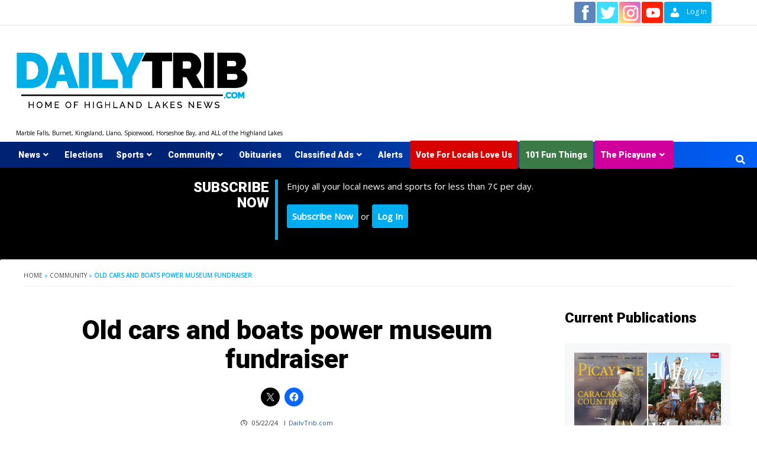

--- FILE ---
content_type: text/html; charset=UTF-8
request_url: https://www.dailytrib.com/2024/05/22/old-cars-and-boats-power-museum-fundraiser/
body_size: 24810
content:
<!doctype html>
<html lang="en-US">
<head>
    <meta charset="UTF-8">
    <meta name="viewport" content="width=device-width, initial-scale=1">
    <link rel="profile" href="http://gmpg.org/xfn/11">

    <meta name='robots' content='index, follow, max-image-preview:large, max-snippet:-1, max-video-preview:-1' />

	<!-- This site is optimized with the Yoast SEO plugin v26.7 - https://yoast.com/wordpress/plugins/seo/ -->
	<title>Old cars and boats power museum fundraiser - DailyTrib.com</title>
	<link rel="canonical" href="https://www.dailytrib.com/2024/05/22/old-cars-and-boats-power-museum-fundraiser/" />
	<meta property="og:locale" content="en_US" />
	<meta property="og:type" content="article" />
	<meta property="og:title" content="Old cars and boats power museum fundraiser - DailyTrib.com" />
	<meta property="og:description" content="Donations of old boats or vehicles can help restore The Falls on the Colorado Museum,..." />
	<meta property="og:url" content="https://www.dailytrib.com/2024/05/22/old-cars-and-boats-power-museum-fundraiser/" />
	<meta property="og:site_name" content="DailyTrib.com" />
	<meta property="article:publisher" content="https://www.facebook.com/DailyTrib" />
	<meta property="article:published_time" content="2024-05-22T15:32:24+00:00" />
	<meta property="article:modified_time" content="2024-05-22T15:32:26+00:00" />
	<meta property="og:image" content="https://d2hl08zg7q4l7p.cloudfront.net/wp-content/uploads/2024/05/22093215/junk-car_AdobeStock_117687144.jpg" />
	<meta property="og:image:width" content="1024" />
	<meta property="og:image:height" content="683" />
	<meta property="og:image:type" content="image/jpeg" />
	<meta name="author" content="DailyTrib.com" />
	<meta name="twitter:card" content="summary_large_image" />
	<meta name="twitter:creator" content="@daily_trib" />
	<meta name="twitter:site" content="@daily_trib" />
	<meta name="twitter:label1" content="Written by" />
	<meta name="twitter:data1" content="DailyTrib.com" />
	<meta name="twitter:label2" content="Est. reading time" />
	<meta name="twitter:data2" content="1 minute" />
	<script type="application/ld+json" class="yoast-schema-graph">{"@context":"https://schema.org","@graph":[{"@type":"Article","@id":"https://www.dailytrib.com/2024/05/22/old-cars-and-boats-power-museum-fundraiser/#article","isPartOf":{"@id":"https://www.dailytrib.com/2024/05/22/old-cars-and-boats-power-museum-fundraiser/"},"author":{"name":"DailyTrib.com","@id":"https://www.dailytrib.com/#/schema/person/4f7dcb7af69db652a8106a7d1573564f"},"headline":"Old cars and boats power museum fundraiser","datePublished":"2024-05-22T15:32:24+00:00","dateModified":"2024-05-22T15:32:26+00:00","mainEntityOfPage":{"@id":"https://www.dailytrib.com/2024/05/22/old-cars-and-boats-power-museum-fundraiser/"},"wordCount":262,"publisher":{"@id":"https://www.dailytrib.com/#organization"},"image":{"@id":"https://www.dailytrib.com/2024/05/22/old-cars-and-boats-power-museum-fundraiser/#primaryimage"},"thumbnailUrl":"https://d2hl08zg7q4l7p.cloudfront.net/wp-content/uploads/2024/05/22093215/junk-car_AdobeStock_117687144.jpg","keywords":["falls on the colorado museum"],"articleSection":["Community"],"inLanguage":"en-US"},{"@type":"WebPage","@id":"https://www.dailytrib.com/2024/05/22/old-cars-and-boats-power-museum-fundraiser/","url":"https://www.dailytrib.com/2024/05/22/old-cars-and-boats-power-museum-fundraiser/","name":"Old cars and boats power museum fundraiser - DailyTrib.com","isPartOf":{"@id":"https://www.dailytrib.com/#website"},"primaryImageOfPage":{"@id":"https://www.dailytrib.com/2024/05/22/old-cars-and-boats-power-museum-fundraiser/#primaryimage"},"image":{"@id":"https://www.dailytrib.com/2024/05/22/old-cars-and-boats-power-museum-fundraiser/#primaryimage"},"thumbnailUrl":"https://d2hl08zg7q4l7p.cloudfront.net/wp-content/uploads/2024/05/22093215/junk-car_AdobeStock_117687144.jpg","datePublished":"2024-05-22T15:32:24+00:00","dateModified":"2024-05-22T15:32:26+00:00","breadcrumb":{"@id":"https://www.dailytrib.com/2024/05/22/old-cars-and-boats-power-museum-fundraiser/#breadcrumb"},"inLanguage":"en-US","potentialAction":[{"@type":"ReadAction","target":["https://www.dailytrib.com/2024/05/22/old-cars-and-boats-power-museum-fundraiser/"]}]},{"@type":"ImageObject","inLanguage":"en-US","@id":"https://www.dailytrib.com/2024/05/22/old-cars-and-boats-power-museum-fundraiser/#primaryimage","url":"https://d2hl08zg7q4l7p.cloudfront.net/wp-content/uploads/2024/05/22093215/junk-car_AdobeStock_117687144.jpg","contentUrl":"https://d2hl08zg7q4l7p.cloudfront.net/wp-content/uploads/2024/05/22093215/junk-car_AdobeStock_117687144.jpg","width":1024,"height":683},{"@type":"BreadcrumbList","@id":"https://www.dailytrib.com/2024/05/22/old-cars-and-boats-power-museum-fundraiser/#breadcrumb","itemListElement":[{"@type":"ListItem","position":1,"name":"Home","item":"https://www.dailytrib.com/"},{"@type":"ListItem","position":2,"name":"Community","item":"https://www.dailytrib.com/category/marble-falls-area-community-news/"},{"@type":"ListItem","position":3,"name":"Old cars and boats power museum fundraiser"}]},{"@type":"WebSite","@id":"https://www.dailytrib.com/#website","url":"https://www.dailytrib.com/","name":"DailyTrib.com","description":"Marble Falls, Burnet, Kingsland, Llano, Spicewood, Horseshoe Bay, and ALL of the Highland Lakes","publisher":{"@id":"https://www.dailytrib.com/#organization"},"potentialAction":[{"@type":"SearchAction","target":{"@type":"EntryPoint","urlTemplate":"https://www.dailytrib.com/?s={search_term_string}"},"query-input":{"@type":"PropertyValueSpecification","valueRequired":true,"valueName":"search_term_string"}}],"inLanguage":"en-US"},{"@type":"Organization","@id":"https://www.dailytrib.com/#organization","name":"DailyTrib.com","url":"https://www.dailytrib.com/","logo":{"@type":"ImageObject","inLanguage":"en-US","@id":"https://www.dailytrib.com/#/schema/logo/image/","url":"https://d2hl08zg7q4l7p.cloudfront.net/wp-content/uploads/2019/11/29154507/dt_logo.png","contentUrl":"https://d2hl08zg7q4l7p.cloudfront.net/wp-content/uploads/2019/11/29154507/dt_logo.png","width":540,"height":87,"caption":"DailyTrib.com"},"image":{"@id":"https://www.dailytrib.com/#/schema/logo/image/"},"sameAs":["https://www.facebook.com/DailyTrib","https://x.com/daily_trib","https://www.instagram.com/thepicayune/"]},{"@type":"Person","@id":"https://www.dailytrib.com/#/schema/person/4f7dcb7af69db652a8106a7d1573564f","name":"DailyTrib.com","image":{"@type":"ImageObject","inLanguage":"en-US","@id":"https://www.dailytrib.com/#/schema/person/image/","url":"https://secure.gravatar.com/avatar/92bfa1ae3ecfba93d54b3bc9ae68b2cf3d48bee625450fde9f58c8532d2b4430?s=96&d=mm&r=pg","contentUrl":"https://secure.gravatar.com/avatar/92bfa1ae3ecfba93d54b3bc9ae68b2cf3d48bee625450fde9f58c8532d2b4430?s=96&d=mm&r=pg","caption":"DailyTrib.com"},"sameAs":["https://dailytrib.com"],"url":"https://www.dailytrib.com/author/wendiw/"}]}</script>
	<!-- / Yoast SEO plugin. -->


<link rel='dns-prefetch' href='//www.googletagmanager.com' />
<link rel='dns-prefetch' href='//stats.wp.com' />
<link rel="alternate" title="oEmbed (JSON)" type="application/json+oembed" href="https://www.dailytrib.com/wp-json/oembed/1.0/embed?url=https%3A%2F%2Fwww.dailytrib.com%2F2024%2F05%2F22%2Fold-cars-and-boats-power-museum-fundraiser%2F" />
<link rel="alternate" title="oEmbed (XML)" type="text/xml+oembed" href="https://www.dailytrib.com/wp-json/oembed/1.0/embed?url=https%3A%2F%2Fwww.dailytrib.com%2F2024%2F05%2F22%2Fold-cars-and-boats-power-museum-fundraiser%2F&#038;format=xml" />
<style id='wp-img-auto-sizes-contain-inline-css' type='text/css'>
img:is([sizes=auto i],[sizes^="auto," i]){contain-intrinsic-size:3000px 1500px}
/*# sourceURL=wp-img-auto-sizes-contain-inline-css */
</style>
<style id='wp-emoji-styles-inline-css' type='text/css'>

	img.wp-smiley, img.emoji {
		display: inline !important;
		border: none !important;
		box-shadow: none !important;
		height: 1em !important;
		width: 1em !important;
		margin: 0 0.07em !important;
		vertical-align: -0.1em !important;
		background: none !important;
		padding: 0 !important;
	}
/*# sourceURL=wp-emoji-styles-inline-css */
</style>
<style id='wp-block-library-inline-css' type='text/css'>
:root{--wp-block-synced-color:#7a00df;--wp-block-synced-color--rgb:122,0,223;--wp-bound-block-color:var(--wp-block-synced-color);--wp-editor-canvas-background:#ddd;--wp-admin-theme-color:#007cba;--wp-admin-theme-color--rgb:0,124,186;--wp-admin-theme-color-darker-10:#006ba1;--wp-admin-theme-color-darker-10--rgb:0,107,160.5;--wp-admin-theme-color-darker-20:#005a87;--wp-admin-theme-color-darker-20--rgb:0,90,135;--wp-admin-border-width-focus:2px}@media (min-resolution:192dpi){:root{--wp-admin-border-width-focus:1.5px}}.wp-element-button{cursor:pointer}:root .has-very-light-gray-background-color{background-color:#eee}:root .has-very-dark-gray-background-color{background-color:#313131}:root .has-very-light-gray-color{color:#eee}:root .has-very-dark-gray-color{color:#313131}:root .has-vivid-green-cyan-to-vivid-cyan-blue-gradient-background{background:linear-gradient(135deg,#00d084,#0693e3)}:root .has-purple-crush-gradient-background{background:linear-gradient(135deg,#34e2e4,#4721fb 50%,#ab1dfe)}:root .has-hazy-dawn-gradient-background{background:linear-gradient(135deg,#faaca8,#dad0ec)}:root .has-subdued-olive-gradient-background{background:linear-gradient(135deg,#fafae1,#67a671)}:root .has-atomic-cream-gradient-background{background:linear-gradient(135deg,#fdd79a,#004a59)}:root .has-nightshade-gradient-background{background:linear-gradient(135deg,#330968,#31cdcf)}:root .has-midnight-gradient-background{background:linear-gradient(135deg,#020381,#2874fc)}:root{--wp--preset--font-size--normal:16px;--wp--preset--font-size--huge:42px}.has-regular-font-size{font-size:1em}.has-larger-font-size{font-size:2.625em}.has-normal-font-size{font-size:var(--wp--preset--font-size--normal)}.has-huge-font-size{font-size:var(--wp--preset--font-size--huge)}.has-text-align-center{text-align:center}.has-text-align-left{text-align:left}.has-text-align-right{text-align:right}.has-fit-text{white-space:nowrap!important}#end-resizable-editor-section{display:none}.aligncenter{clear:both}.items-justified-left{justify-content:flex-start}.items-justified-center{justify-content:center}.items-justified-right{justify-content:flex-end}.items-justified-space-between{justify-content:space-between}.screen-reader-text{border:0;clip-path:inset(50%);height:1px;margin:-1px;overflow:hidden;padding:0;position:absolute;width:1px;word-wrap:normal!important}.screen-reader-text:focus{background-color:#ddd;clip-path:none;color:#444;display:block;font-size:1em;height:auto;left:5px;line-height:normal;padding:15px 23px 14px;text-decoration:none;top:5px;width:auto;z-index:100000}html :where(.has-border-color){border-style:solid}html :where([style*=border-top-color]){border-top-style:solid}html :where([style*=border-right-color]){border-right-style:solid}html :where([style*=border-bottom-color]){border-bottom-style:solid}html :where([style*=border-left-color]){border-left-style:solid}html :where([style*=border-width]){border-style:solid}html :where([style*=border-top-width]){border-top-style:solid}html :where([style*=border-right-width]){border-right-style:solid}html :where([style*=border-bottom-width]){border-bottom-style:solid}html :where([style*=border-left-width]){border-left-style:solid}html :where(img[class*=wp-image-]){height:auto;max-width:100%}:where(figure){margin:0 0 1em}html :where(.is-position-sticky){--wp-admin--admin-bar--position-offset:var(--wp-admin--admin-bar--height,0px)}@media screen and (max-width:600px){html :where(.is-position-sticky){--wp-admin--admin-bar--position-offset:0px}}

/*# sourceURL=wp-block-library-inline-css */
</style><style id='wp-block-heading-inline-css' type='text/css'>
h1:where(.wp-block-heading).has-background,h2:where(.wp-block-heading).has-background,h3:where(.wp-block-heading).has-background,h4:where(.wp-block-heading).has-background,h5:where(.wp-block-heading).has-background,h6:where(.wp-block-heading).has-background{padding:1.25em 2.375em}h1.has-text-align-left[style*=writing-mode]:where([style*=vertical-lr]),h1.has-text-align-right[style*=writing-mode]:where([style*=vertical-rl]),h2.has-text-align-left[style*=writing-mode]:where([style*=vertical-lr]),h2.has-text-align-right[style*=writing-mode]:where([style*=vertical-rl]),h3.has-text-align-left[style*=writing-mode]:where([style*=vertical-lr]),h3.has-text-align-right[style*=writing-mode]:where([style*=vertical-rl]),h4.has-text-align-left[style*=writing-mode]:where([style*=vertical-lr]),h4.has-text-align-right[style*=writing-mode]:where([style*=vertical-rl]),h5.has-text-align-left[style*=writing-mode]:where([style*=vertical-lr]),h5.has-text-align-right[style*=writing-mode]:where([style*=vertical-rl]),h6.has-text-align-left[style*=writing-mode]:where([style*=vertical-lr]),h6.has-text-align-right[style*=writing-mode]:where([style*=vertical-rl]){rotate:180deg}
/*# sourceURL=https://www.dailytrib.com/wp-includes/blocks/heading/style.min.css */
</style>
<style id='wp-block-columns-inline-css' type='text/css'>
.wp-block-columns{box-sizing:border-box;display:flex;flex-wrap:wrap!important}@media (min-width:782px){.wp-block-columns{flex-wrap:nowrap!important}}.wp-block-columns{align-items:normal!important}.wp-block-columns.are-vertically-aligned-top{align-items:flex-start}.wp-block-columns.are-vertically-aligned-center{align-items:center}.wp-block-columns.are-vertically-aligned-bottom{align-items:flex-end}@media (max-width:781px){.wp-block-columns:not(.is-not-stacked-on-mobile)>.wp-block-column{flex-basis:100%!important}}@media (min-width:782px){.wp-block-columns:not(.is-not-stacked-on-mobile)>.wp-block-column{flex-basis:0;flex-grow:1}.wp-block-columns:not(.is-not-stacked-on-mobile)>.wp-block-column[style*=flex-basis]{flex-grow:0}}.wp-block-columns.is-not-stacked-on-mobile{flex-wrap:nowrap!important}.wp-block-columns.is-not-stacked-on-mobile>.wp-block-column{flex-basis:0;flex-grow:1}.wp-block-columns.is-not-stacked-on-mobile>.wp-block-column[style*=flex-basis]{flex-grow:0}:where(.wp-block-columns){margin-bottom:1.75em}:where(.wp-block-columns.has-background){padding:1.25em 2.375em}.wp-block-column{flex-grow:1;min-width:0;overflow-wrap:break-word;word-break:break-word}.wp-block-column.is-vertically-aligned-top{align-self:flex-start}.wp-block-column.is-vertically-aligned-center{align-self:center}.wp-block-column.is-vertically-aligned-bottom{align-self:flex-end}.wp-block-column.is-vertically-aligned-stretch{align-self:stretch}.wp-block-column.is-vertically-aligned-bottom,.wp-block-column.is-vertically-aligned-center,.wp-block-column.is-vertically-aligned-top{width:100%}
/*# sourceURL=https://www.dailytrib.com/wp-includes/blocks/columns/style.min.css */
</style>
<style id='wp-block-group-inline-css' type='text/css'>
.wp-block-group{box-sizing:border-box}:where(.wp-block-group.wp-block-group-is-layout-constrained){position:relative}
/*# sourceURL=https://www.dailytrib.com/wp-includes/blocks/group/style.min.css */
</style>
<style id='global-styles-inline-css' type='text/css'>
:root{--wp--preset--aspect-ratio--square: 1;--wp--preset--aspect-ratio--4-3: 4/3;--wp--preset--aspect-ratio--3-4: 3/4;--wp--preset--aspect-ratio--3-2: 3/2;--wp--preset--aspect-ratio--2-3: 2/3;--wp--preset--aspect-ratio--16-9: 16/9;--wp--preset--aspect-ratio--9-16: 9/16;--wp--preset--color--black: #000000;--wp--preset--color--cyan-bluish-gray: #abb8c3;--wp--preset--color--white: #ffffff;--wp--preset--color--pale-pink: #f78da7;--wp--preset--color--vivid-red: #cf2e2e;--wp--preset--color--luminous-vivid-orange: #ff6900;--wp--preset--color--luminous-vivid-amber: #fcb900;--wp--preset--color--light-green-cyan: #7bdcb5;--wp--preset--color--vivid-green-cyan: #00d084;--wp--preset--color--pale-cyan-blue: #8ed1fc;--wp--preset--color--vivid-cyan-blue: #0693e3;--wp--preset--color--vivid-purple: #9b51e0;--wp--preset--gradient--vivid-cyan-blue-to-vivid-purple: linear-gradient(135deg,rgb(6,147,227) 0%,rgb(155,81,224) 100%);--wp--preset--gradient--light-green-cyan-to-vivid-green-cyan: linear-gradient(135deg,rgb(122,220,180) 0%,rgb(0,208,130) 100%);--wp--preset--gradient--luminous-vivid-amber-to-luminous-vivid-orange: linear-gradient(135deg,rgb(252,185,0) 0%,rgb(255,105,0) 100%);--wp--preset--gradient--luminous-vivid-orange-to-vivid-red: linear-gradient(135deg,rgb(255,105,0) 0%,rgb(207,46,46) 100%);--wp--preset--gradient--very-light-gray-to-cyan-bluish-gray: linear-gradient(135deg,rgb(238,238,238) 0%,rgb(169,184,195) 100%);--wp--preset--gradient--cool-to-warm-spectrum: linear-gradient(135deg,rgb(74,234,220) 0%,rgb(151,120,209) 20%,rgb(207,42,186) 40%,rgb(238,44,130) 60%,rgb(251,105,98) 80%,rgb(254,248,76) 100%);--wp--preset--gradient--blush-light-purple: linear-gradient(135deg,rgb(255,206,236) 0%,rgb(152,150,240) 100%);--wp--preset--gradient--blush-bordeaux: linear-gradient(135deg,rgb(254,205,165) 0%,rgb(254,45,45) 50%,rgb(107,0,62) 100%);--wp--preset--gradient--luminous-dusk: linear-gradient(135deg,rgb(255,203,112) 0%,rgb(199,81,192) 50%,rgb(65,88,208) 100%);--wp--preset--gradient--pale-ocean: linear-gradient(135deg,rgb(255,245,203) 0%,rgb(182,227,212) 50%,rgb(51,167,181) 100%);--wp--preset--gradient--electric-grass: linear-gradient(135deg,rgb(202,248,128) 0%,rgb(113,206,126) 100%);--wp--preset--gradient--midnight: linear-gradient(135deg,rgb(2,3,129) 0%,rgb(40,116,252) 100%);--wp--preset--font-size--small: 13px;--wp--preset--font-size--medium: 20px;--wp--preset--font-size--large: 36px;--wp--preset--font-size--x-large: 42px;--wp--preset--spacing--20: 0.44rem;--wp--preset--spacing--30: 0.67rem;--wp--preset--spacing--40: 1rem;--wp--preset--spacing--50: 1.5rem;--wp--preset--spacing--60: 2.25rem;--wp--preset--spacing--70: 3.38rem;--wp--preset--spacing--80: 5.06rem;--wp--preset--shadow--natural: 6px 6px 9px rgba(0, 0, 0, 0.2);--wp--preset--shadow--deep: 12px 12px 50px rgba(0, 0, 0, 0.4);--wp--preset--shadow--sharp: 6px 6px 0px rgba(0, 0, 0, 0.2);--wp--preset--shadow--outlined: 6px 6px 0px -3px rgb(255, 255, 255), 6px 6px rgb(0, 0, 0);--wp--preset--shadow--crisp: 6px 6px 0px rgb(0, 0, 0);}:where(.is-layout-flex){gap: 0.5em;}:where(.is-layout-grid){gap: 0.5em;}body .is-layout-flex{display: flex;}.is-layout-flex{flex-wrap: wrap;align-items: center;}.is-layout-flex > :is(*, div){margin: 0;}body .is-layout-grid{display: grid;}.is-layout-grid > :is(*, div){margin: 0;}:where(.wp-block-columns.is-layout-flex){gap: 2em;}:where(.wp-block-columns.is-layout-grid){gap: 2em;}:where(.wp-block-post-template.is-layout-flex){gap: 1.25em;}:where(.wp-block-post-template.is-layout-grid){gap: 1.25em;}.has-black-color{color: var(--wp--preset--color--black) !important;}.has-cyan-bluish-gray-color{color: var(--wp--preset--color--cyan-bluish-gray) !important;}.has-white-color{color: var(--wp--preset--color--white) !important;}.has-pale-pink-color{color: var(--wp--preset--color--pale-pink) !important;}.has-vivid-red-color{color: var(--wp--preset--color--vivid-red) !important;}.has-luminous-vivid-orange-color{color: var(--wp--preset--color--luminous-vivid-orange) !important;}.has-luminous-vivid-amber-color{color: var(--wp--preset--color--luminous-vivid-amber) !important;}.has-light-green-cyan-color{color: var(--wp--preset--color--light-green-cyan) !important;}.has-vivid-green-cyan-color{color: var(--wp--preset--color--vivid-green-cyan) !important;}.has-pale-cyan-blue-color{color: var(--wp--preset--color--pale-cyan-blue) !important;}.has-vivid-cyan-blue-color{color: var(--wp--preset--color--vivid-cyan-blue) !important;}.has-vivid-purple-color{color: var(--wp--preset--color--vivid-purple) !important;}.has-black-background-color{background-color: var(--wp--preset--color--black) !important;}.has-cyan-bluish-gray-background-color{background-color: var(--wp--preset--color--cyan-bluish-gray) !important;}.has-white-background-color{background-color: var(--wp--preset--color--white) !important;}.has-pale-pink-background-color{background-color: var(--wp--preset--color--pale-pink) !important;}.has-vivid-red-background-color{background-color: var(--wp--preset--color--vivid-red) !important;}.has-luminous-vivid-orange-background-color{background-color: var(--wp--preset--color--luminous-vivid-orange) !important;}.has-luminous-vivid-amber-background-color{background-color: var(--wp--preset--color--luminous-vivid-amber) !important;}.has-light-green-cyan-background-color{background-color: var(--wp--preset--color--light-green-cyan) !important;}.has-vivid-green-cyan-background-color{background-color: var(--wp--preset--color--vivid-green-cyan) !important;}.has-pale-cyan-blue-background-color{background-color: var(--wp--preset--color--pale-cyan-blue) !important;}.has-vivid-cyan-blue-background-color{background-color: var(--wp--preset--color--vivid-cyan-blue) !important;}.has-vivid-purple-background-color{background-color: var(--wp--preset--color--vivid-purple) !important;}.has-black-border-color{border-color: var(--wp--preset--color--black) !important;}.has-cyan-bluish-gray-border-color{border-color: var(--wp--preset--color--cyan-bluish-gray) !important;}.has-white-border-color{border-color: var(--wp--preset--color--white) !important;}.has-pale-pink-border-color{border-color: var(--wp--preset--color--pale-pink) !important;}.has-vivid-red-border-color{border-color: var(--wp--preset--color--vivid-red) !important;}.has-luminous-vivid-orange-border-color{border-color: var(--wp--preset--color--luminous-vivid-orange) !important;}.has-luminous-vivid-amber-border-color{border-color: var(--wp--preset--color--luminous-vivid-amber) !important;}.has-light-green-cyan-border-color{border-color: var(--wp--preset--color--light-green-cyan) !important;}.has-vivid-green-cyan-border-color{border-color: var(--wp--preset--color--vivid-green-cyan) !important;}.has-pale-cyan-blue-border-color{border-color: var(--wp--preset--color--pale-cyan-blue) !important;}.has-vivid-cyan-blue-border-color{border-color: var(--wp--preset--color--vivid-cyan-blue) !important;}.has-vivid-purple-border-color{border-color: var(--wp--preset--color--vivid-purple) !important;}.has-vivid-cyan-blue-to-vivid-purple-gradient-background{background: var(--wp--preset--gradient--vivid-cyan-blue-to-vivid-purple) !important;}.has-light-green-cyan-to-vivid-green-cyan-gradient-background{background: var(--wp--preset--gradient--light-green-cyan-to-vivid-green-cyan) !important;}.has-luminous-vivid-amber-to-luminous-vivid-orange-gradient-background{background: var(--wp--preset--gradient--luminous-vivid-amber-to-luminous-vivid-orange) !important;}.has-luminous-vivid-orange-to-vivid-red-gradient-background{background: var(--wp--preset--gradient--luminous-vivid-orange-to-vivid-red) !important;}.has-very-light-gray-to-cyan-bluish-gray-gradient-background{background: var(--wp--preset--gradient--very-light-gray-to-cyan-bluish-gray) !important;}.has-cool-to-warm-spectrum-gradient-background{background: var(--wp--preset--gradient--cool-to-warm-spectrum) !important;}.has-blush-light-purple-gradient-background{background: var(--wp--preset--gradient--blush-light-purple) !important;}.has-blush-bordeaux-gradient-background{background: var(--wp--preset--gradient--blush-bordeaux) !important;}.has-luminous-dusk-gradient-background{background: var(--wp--preset--gradient--luminous-dusk) !important;}.has-pale-ocean-gradient-background{background: var(--wp--preset--gradient--pale-ocean) !important;}.has-electric-grass-gradient-background{background: var(--wp--preset--gradient--electric-grass) !important;}.has-midnight-gradient-background{background: var(--wp--preset--gradient--midnight) !important;}.has-small-font-size{font-size: var(--wp--preset--font-size--small) !important;}.has-medium-font-size{font-size: var(--wp--preset--font-size--medium) !important;}.has-large-font-size{font-size: var(--wp--preset--font-size--large) !important;}.has-x-large-font-size{font-size: var(--wp--preset--font-size--x-large) !important;}
:where(.wp-block-columns.is-layout-flex){gap: 2em;}:where(.wp-block-columns.is-layout-grid){gap: 2em;}
/*# sourceURL=global-styles-inline-css */
</style>
<style id='core-block-supports-inline-css' type='text/css'>
.wp-container-core-columns-is-layout-9d6595d7{flex-wrap:nowrap;}
/*# sourceURL=core-block-supports-inline-css */
</style>

<style id='classic-theme-styles-inline-css' type='text/css'>
/*! This file is auto-generated */
.wp-block-button__link{color:#fff;background-color:#32373c;border-radius:9999px;box-shadow:none;text-decoration:none;padding:calc(.667em + 2px) calc(1.333em + 2px);font-size:1.125em}.wp-block-file__button{background:#32373c;color:#fff;text-decoration:none}
/*# sourceURL=/wp-includes/css/classic-themes.min.css */
</style>
<link rel='stylesheet' id='wp-components-css' href='https://www.dailytrib.com/wp-includes/css/dist/components/style.min.css?ver=6.9' type='text/css' media='all' />
<link rel='stylesheet' id='wp-preferences-css' href='https://www.dailytrib.com/wp-includes/css/dist/preferences/style.min.css?ver=6.9' type='text/css' media='all' />
<link rel='stylesheet' id='wp-block-editor-css' href='https://www.dailytrib.com/wp-includes/css/dist/block-editor/style.min.css?ver=6.9' type='text/css' media='all' />
<link rel='stylesheet' id='popup-maker-block-library-style-css' href='https://www.dailytrib.com/wp-content/plugins/popup-maker/dist/packages/block-library-style.css?ver=dbea705cfafe089d65f1' type='text/css' media='all' />
<link rel='stylesheet' id='contact-form-7-css' href='https://www.dailytrib.com/wp-content/plugins/contact-form-7/includes/css/styles.css?ver=6.1.4' type='text/css' media='all' />
<style id='contact-form-7-inline-css' type='text/css'>
.wpcf7 .wpcf7-recaptcha iframe {margin-bottom: 0;}.wpcf7 .wpcf7-recaptcha[data-align="center"] > div {margin: 0 auto;}.wpcf7 .wpcf7-recaptcha[data-align="right"] > div {margin: 0 0 0 auto;}
/*# sourceURL=contact-form-7-inline-css */
</style>
<link rel='stylesheet' id='menu-image-css' href='https://www.dailytrib.com/wp-content/plugins/menu-image/includes/css/menu-image.css?ver=3.13' type='text/css' media='all' />
<link rel='stylesheet' id='dashicons-css' href='https://www.dailytrib.com/wp-includes/css/dashicons.min.css?ver=6.9' type='text/css' media='all' />
<link rel='stylesheet' id='pmpro_frontend_base-css' href='https://www.dailytrib.com/wp-content/plugins/paid-memberships-pro/css/frontend/base.css?ver=3.6.3' type='text/css' media='all' />
<link rel='stylesheet' id='pmpro_frontend_variation_1-css' href='https://www.dailytrib.com/wp-content/plugins/paid-memberships-pro/css/frontend/variation_1.css?ver=3.6.3' type='text/css' media='all' />
<link rel='stylesheet' id='pmprorh_frontend-css' href='https://www.dailytrib.com/wp-content/plugins/pmpro-mailchimp/css/pmpromc.css?ver=6.9' type='text/css' media='all' />
<link rel='stylesheet' id='mc4wp-form-themes-css' href='https://www.dailytrib.com/wp-content/plugins/mailchimp-for-wp/assets/css/form-themes.css?ver=4.10.9' type='text/css' media='all' />
<link rel='stylesheet' id='font-awesome-v5-css' href='https://www.dailytrib.com/wp-content/themes/dailytrib/assets/font-awesome-v5/css/fontawesome-all.min.css?ver=6.9' type='text/css' media='all' />
<link rel='stylesheet' id='bootstrap-css' href='https://www.dailytrib.com/wp-content/themes/dailytrib/assets/bootstrap/css/bootstrap.min.css?ver=6.9' type='text/css' media='all' />
<link rel='stylesheet' id='covernews-style-css' href='https://www.dailytrib.com/wp-content/themes/dailytrib/style.css?ver=6.9' type='text/css' media='all' />
<link rel='stylesheet' id='slick-css' href='https://www.dailytrib.com/wp-content/themes/dailytrib/assets/slick/css/slick.min.css?ver=6.9' type='text/css' media='all' />
<link rel='stylesheet' id='awpcp-font-awesome-css' href='https://www.dailytrib.com/wp-content/plugins/another-wordpress-classifieds-plugin/resources/vendors/fontawesome/css/all.min.css?ver=5.2.0' type='text/css' media='all' />
<link rel='stylesheet' id='awpcp-frontend-style-css' href='https://www.dailytrib.com/wp-content/plugins/another-wordpress-classifieds-plugin/resources/css/awpcpstyle.css?ver=4.4.3' type='text/css' media='all' />
<link rel='stylesheet' id='wp-block-paragraph-css' href='https://www.dailytrib.com/wp-includes/blocks/paragraph/style.min.css?ver=6.9' type='text/css' media='all' />
<link rel='stylesheet' id='sharedaddy-css' href='https://www.dailytrib.com/wp-content/plugins/jetpack/modules/sharedaddy/sharing.css?ver=15.4' type='text/css' media='all' />
<link rel='stylesheet' id='social-logos-css' href='https://www.dailytrib.com/wp-content/plugins/jetpack/_inc/social-logos/social-logos.min.css?ver=15.4' type='text/css' media='all' />
<script type="text/javascript" src="https://www.dailytrib.com/wp-includes/js/jquery/jquery.min.js?ver=3.7.1" id="jquery-core-js"></script>
<script type="text/javascript" src="https://www.dailytrib.com/wp-includes/js/jquery/jquery-migrate.min.js?ver=3.4.1" id="jquery-migrate-js"></script>

<!-- Google tag (gtag.js) snippet added by Site Kit -->
<!-- Google Analytics snippet added by Site Kit -->
<script type="text/javascript" src="https://www.googletagmanager.com/gtag/js?id=GT-K822QTL" id="google_gtagjs-js" async></script>
<script type="text/javascript" id="google_gtagjs-js-after">
/* <![CDATA[ */
window.dataLayer = window.dataLayer || [];function gtag(){dataLayer.push(arguments);}
gtag("set","linker",{"domains":["www.dailytrib.com"]});
gtag("js", new Date());
gtag("set", "developer_id.dZTNiMT", true);
gtag("config", "GT-K822QTL");
//# sourceURL=google_gtagjs-js-after
/* ]]> */
</script>
<link rel="https://api.w.org/" href="https://www.dailytrib.com/wp-json/" /><link rel="alternate" title="JSON" type="application/json" href="https://www.dailytrib.com/wp-json/wp/v2/posts/105722" /><link rel="EditURI" type="application/rsd+xml" title="RSD" href="https://www.dailytrib.com/xmlrpc.php?rsd" />
<meta name="generator" content="WordPress 6.9" />
<link rel='shortlink' href='https://www.dailytrib.com/?p=105722' />

<!-- This site is using AdRotate v5.17.2 to display their advertisements - https://ajdg.solutions/ -->
<!-- AdRotate CSS -->
<style type="text/css" media="screen">
	.g { margin:0px; padding:0px; overflow:hidden; line-height:1; zoom:1; }
	.g img { height:auto; }
	.g-col { position:relative; float:left; }
	.g-col:first-child { margin-left: 0; }
	.g-col:last-child { margin-right: 0; }
	.g-1 { min-width:1px; max-width:402px; }
	.b-1 { margin:1px; }
	.g-9 { min-width:0px; max-width:400px; }
	.b-9 { margin:0px; }
	.g-11 { min-width:0px; max-width:800px; }
	.b-11 { margin:0px; }
	.g-16 { min-width:5px; max-width:820px; float:left; clear:left; }
	.b-16 { margin:5px; }
	@media only screen and (max-width: 480px) {
		.g-col, .g-dyn, .g-single { width:100%; margin-left:0; margin-right:0; }
	}
</style>
<!-- /AdRotate CSS -->

<meta name="generator" content="Site Kit by Google 1.170.0" /><style id="pmpro_colors">:root {
	--pmpro--color--base: #ffffff;
	--pmpro--color--contrast: #222222;
	--pmpro--color--accent: #00aeef;
	--pmpro--color--accent--variation: hsl( 196,100%,70.5% );
	--pmpro--color--border--variation: hsl( 0,0%,91% );
}</style>	<style>img#wpstats{display:none}</style>
		        <style type="text/css">
                        .site-title a,
            .site-header .site-branding .site-title a:visited,
            .site-header .site-branding .site-title a:hover,
            .site-description {
                color: #000000;
            }

            .site-branding .site-title {
                font-size: 12px;
            }

            @media only screen and (max-width: 640px) {
                .header-layout-3 .site-header .site-branding .site-title,
                .site-branding .site-title {
                    font-size: 60px;

                }
              }   

           @media only screen and (max-width: 375px) {
               .header-layout-3 .site-header .site-branding .site-title,
               .site-branding .site-title {
                        font-size: 50px;

                    }
                }
                
            

        </style>
        <style type="text/css" id="custom-background-css">
body.custom-background { background-color: #ffffff; }
</style>
	<link rel="canonical" href="https://www.dailytrib.com/2024/05/22/old-cars-and-boats-power-museum-fundraiser/" />

<!-- Google Tag Manager snippet added by Site Kit -->
<script type="text/javascript">
/* <![CDATA[ */

			( function( w, d, s, l, i ) {
				w[l] = w[l] || [];
				w[l].push( {'gtm.start': new Date().getTime(), event: 'gtm.js'} );
				var f = d.getElementsByTagName( s )[0],
					j = d.createElement( s ), dl = l != 'dataLayer' ? '&l=' + l : '';
				j.async = true;
				j.src = 'https://www.googletagmanager.com/gtm.js?id=' + i + dl;
				f.parentNode.insertBefore( j, f );
			} )( window, document, 'script', 'dataLayer', 'GTM-PMHZJG3' );
			
/* ]]> */
</script>

<!-- End Google Tag Manager snippet added by Site Kit -->
<link rel="icon" href="https://d2hl08zg7q4l7p.cloudfront.net/wp-content/uploads/2024/05/13132403/cropped-DailyTribNW-2024-favicon-1-32x32.png" sizes="32x32" />
<link rel="icon" href="https://d2hl08zg7q4l7p.cloudfront.net/wp-content/uploads/2024/05/13132403/cropped-DailyTribNW-2024-favicon-1-192x192.png" sizes="192x192" />
<link rel="apple-touch-icon" href="https://d2hl08zg7q4l7p.cloudfront.net/wp-content/uploads/2024/05/13132403/cropped-DailyTribNW-2024-favicon-1-180x180.png" />
<meta name="msapplication-TileImage" content="https://d2hl08zg7q4l7p.cloudfront.net/wp-content/uploads/2024/05/13132403/cropped-DailyTribNW-2024-favicon-1-270x270.png" />
		<style type="text/css" id="wp-custom-css">
			
.smallgap {
  gap: 1em !Important;
  margin-bottom: 5px !Important;
}

.pad15 {padding:15px}

.page-id-105009 .entry-content {
  margin: 1.5em auto 0;
  max-width: 1200px;
}

.page-id-105009 .content-area ul {
  margin-left: 0px;
}

.category-fox7 iframe {
  width: 100%!Important;
  height: 500px!Important;
}

.category-fox7 .aft-post-thumbnail-wrapper {
display:none
}
		</style>
			<script id="mcjs">!function(c,h,i,m,p){m=c.createElement(h),p=c.getElementsByTagName(h)[0],m.async=1,m.src=i,p.parentNode.insertBefore(m,p)}(document,"script","https://chimpstatic.com/mcjs-connected/js/users/e14b2047d6f0e0892ac69e5ec/0be3406ea67d5be5ebfecb138.js");</script>
</head>

<body class="pmpro-variation_1 wp-singular post-template-default single single-post postid-105722 single-format-standard custom-background wp-custom-logo wp-theme-dailytrib pmpro-body-level-required pmpro-body-level-9 pmpro-body-level-10 pmpro-body-level-11 pmpro-body-has-access default-content-layout align-content-left">
<div id="page" class="site">
    <a class="skip-link screen-reader-text" href="#content">Skip to content</a>

    <div class="header-layout-1">
                    <div class="top-masthead">
                <div class="container">
                    <div class="row">
                                                    <div class="col-xs-12 col-sm-12 col-md-12 device-center">
                                
                                <div class="top-navigation"><ul id="top-menu" class="menu"><li id="menu-item-11844" class="menu-item menu-item-type-custom menu-item-object-custom menu-item-11844"><a href="https://www.facebook.com/DailyTrib" class="menu-image-title-hide menu-image-not-hovered"><span class="menu-image-title-hide menu-image-title">Facebook</span><img width="36" height="36" src="https://d2hl08zg7q4l7p.cloudfront.net/wp-content/uploads/2018/05/30085512/facebook-1-36x36.png" class="menu-image menu-image-title-hide" alt="" decoding="async" data-attachment-id="89705" data-permalink="https://www.dailytrib.com/?attachment_id=89705" data-orig-file="https://d2hl08zg7q4l7p.cloudfront.net/wp-content/uploads/2018/05/30085512/facebook-1.png" data-orig-size="36,36" data-comments-opened="1" data-image-meta="{&quot;aperture&quot;:&quot;0&quot;,&quot;credit&quot;:&quot;&quot;,&quot;camera&quot;:&quot;&quot;,&quot;caption&quot;:&quot;&quot;,&quot;created_timestamp&quot;:&quot;0&quot;,&quot;copyright&quot;:&quot;&quot;,&quot;focal_length&quot;:&quot;0&quot;,&quot;iso&quot;:&quot;0&quot;,&quot;shutter_speed&quot;:&quot;0&quot;,&quot;title&quot;:&quot;&quot;,&quot;orientation&quot;:&quot;0&quot;}" data-image-title="facebook" data-image-description="" data-image-caption="" data-medium-file="https://d2hl08zg7q4l7p.cloudfront.net/wp-content/uploads/2018/05/30085512/facebook-1.png" data-large-file="https://d2hl08zg7q4l7p.cloudfront.net/wp-content/uploads/2018/05/30085512/facebook-1.png" /></a></li>
<li id="menu-item-74385" class="menu-item menu-item-type-custom menu-item-object-custom menu-item-74385"><a href="https://twitter.com/daily_trib" class="menu-image-title-hide menu-image-not-hovered"><span class="menu-image-title-hide menu-image-title">Twitter</span><img width="36" height="36" src="https://d2hl08zg7q4l7p.cloudfront.net/wp-content/uploads/2018/05/30085542/twitter-2-36x36.png" class="menu-image menu-image-title-hide" alt="" decoding="async" data-attachment-id="89709" data-permalink="https://www.dailytrib.com/?attachment_id=89709" data-orig-file="https://d2hl08zg7q4l7p.cloudfront.net/wp-content/uploads/2018/05/30085542/twitter-2.png" data-orig-size="36,36" data-comments-opened="1" data-image-meta="{&quot;aperture&quot;:&quot;0&quot;,&quot;credit&quot;:&quot;&quot;,&quot;camera&quot;:&quot;&quot;,&quot;caption&quot;:&quot;&quot;,&quot;created_timestamp&quot;:&quot;0&quot;,&quot;copyright&quot;:&quot;&quot;,&quot;focal_length&quot;:&quot;0&quot;,&quot;iso&quot;:&quot;0&quot;,&quot;shutter_speed&quot;:&quot;0&quot;,&quot;title&quot;:&quot;&quot;,&quot;orientation&quot;:&quot;0&quot;}" data-image-title="twitter" data-image-description="" data-image-caption="" data-medium-file="https://d2hl08zg7q4l7p.cloudfront.net/wp-content/uploads/2018/05/30085542/twitter-2.png" data-large-file="https://d2hl08zg7q4l7p.cloudfront.net/wp-content/uploads/2018/05/30085542/twitter-2.png" /></a></li>
<li id="menu-item-74386" class="menu-item menu-item-type-custom menu-item-object-custom menu-item-74386"><a href="https://www.instagram.com/dailytribnews/" class="menu-image-title-hide menu-image-not-hovered"><span class="menu-image-title-hide menu-image-title">Instagram</span><img width="36" height="36" src="https://d2hl08zg7q4l7p.cloudfront.net/wp-content/uploads/2018/05/30085514/instagram-1-36x36.png" class="menu-image menu-image-title-hide" alt="" decoding="async" data-attachment-id="89706" data-permalink="https://www.dailytrib.com/?attachment_id=89706" data-orig-file="https://d2hl08zg7q4l7p.cloudfront.net/wp-content/uploads/2018/05/30085514/instagram-1.png" data-orig-size="36,36" data-comments-opened="1" data-image-meta="{&quot;aperture&quot;:&quot;0&quot;,&quot;credit&quot;:&quot;&quot;,&quot;camera&quot;:&quot;&quot;,&quot;caption&quot;:&quot;&quot;,&quot;created_timestamp&quot;:&quot;0&quot;,&quot;copyright&quot;:&quot;&quot;,&quot;focal_length&quot;:&quot;0&quot;,&quot;iso&quot;:&quot;0&quot;,&quot;shutter_speed&quot;:&quot;0&quot;,&quot;title&quot;:&quot;&quot;,&quot;orientation&quot;:&quot;0&quot;}" data-image-title="instagram" data-image-description="" data-image-caption="" data-medium-file="https://d2hl08zg7q4l7p.cloudfront.net/wp-content/uploads/2018/05/30085514/instagram-1.png" data-large-file="https://d2hl08zg7q4l7p.cloudfront.net/wp-content/uploads/2018/05/30085514/instagram-1.png" /></a></li>
<li id="menu-item-74387" class="menu-item menu-item-type-custom menu-item-object-custom menu-item-74387"><a href="https://www.youtube.com/@dailytribvideos" class="menu-image-title-hide menu-image-not-hovered"><span class="menu-image-title-hide menu-image-title">Youtube</span><img width="36" height="36" src="https://d2hl08zg7q4l7p.cloudfront.net/wp-content/uploads/2018/05/30085515/youtube-1-36x36.png" class="menu-image menu-image-title-hide" alt="" decoding="async" data-attachment-id="89707" data-permalink="https://www.dailytrib.com/?attachment_id=89707" data-orig-file="https://d2hl08zg7q4l7p.cloudfront.net/wp-content/uploads/2018/05/30085515/youtube-1.png" data-orig-size="36,36" data-comments-opened="1" data-image-meta="{&quot;aperture&quot;:&quot;0&quot;,&quot;credit&quot;:&quot;&quot;,&quot;camera&quot;:&quot;&quot;,&quot;caption&quot;:&quot;&quot;,&quot;created_timestamp&quot;:&quot;0&quot;,&quot;copyright&quot;:&quot;&quot;,&quot;focal_length&quot;:&quot;0&quot;,&quot;iso&quot;:&quot;0&quot;,&quot;shutter_speed&quot;:&quot;0&quot;,&quot;title&quot;:&quot;&quot;,&quot;orientation&quot;:&quot;0&quot;}" data-image-title="youtube" data-image-description="" data-image-caption="" data-medium-file="https://d2hl08zg7q4l7p.cloudfront.net/wp-content/uploads/2018/05/30085515/youtube-1.png" data-large-file="https://d2hl08zg7q4l7p.cloudfront.net/wp-content/uploads/2018/05/30085515/youtube-1.png" /></a></li>
<li id="menu-item-78378" class="ma-menu menu-item menu-item-type-post_type menu-item-object-page menu-item-78378"><a href="https://www.dailytrib.com/subscription-account/"><span class="dashicons dashicons-admin-users after-menu-image-icons"></span><span class="menu-image-title-after menu-image-title">Log In</span></a></li>
<li id="menu-item-99000" class="ma-menu2 menu-item menu-item-type-post_type menu-item-object-page menu-item-99000"><a href="https://www.dailytrib.com/contact-us/"><span class="dashicons dashicons-email after-menu-image-icons"></span><span class="menu-image-title-after menu-image-title">Contact</span></a></li>
</ul></div>                            </div>
                                                                    </div>
                </div>
            </div> <!--    Topbar Ends-->
                <header id="masthead" class="site-header">
                        <div class="masthead-banner "
                 data-background="">
                <div class="container">
                    <div class="row">
                        <div class="col-md-4">
                            <div class="site-branding">
                                <a href="https://www.dailytrib.com/" class="custom-logo-link" rel="home"><img width="800" height="244" src="https://d2hl08zg7q4l7p.cloudfront.net/wp-content/uploads/2024/05/13094255/DailyTribNW-2024-1.png" class="custom-logo" alt="DailyTrib.com" decoding="async" fetchpriority="high" srcset="https://d2hl08zg7q4l7p.cloudfront.net/wp-content/uploads/2024/05/13094255/DailyTribNW-2024-1.png 800w, https://d2hl08zg7q4l7p.cloudfront.net/wp-content/uploads/2024/05/13094255/DailyTribNW-2024-1-300x92.png 300w, https://d2hl08zg7q4l7p.cloudfront.net/wp-content/uploads/2024/05/13094255/DailyTribNW-2024-1-350x107.png 350w, https://d2hl08zg7q4l7p.cloudfront.net/wp-content/uploads/2024/05/13094255/DailyTribNW-2024-1-768x234.png 768w, https://d2hl08zg7q4l7p.cloudfront.net/wp-content/uploads/2024/05/13094255/DailyTribNW-2024-1-600x183.png 600w, https://d2hl08zg7q4l7p.cloudfront.net/wp-content/uploads/2024/05/13094255/DailyTribNW-2024-1-24x7.png 24w, https://d2hl08zg7q4l7p.cloudfront.net/wp-content/uploads/2024/05/13094255/DailyTribNW-2024-1-36x11.png 36w, https://d2hl08zg7q4l7p.cloudfront.net/wp-content/uploads/2024/05/13094255/DailyTribNW-2024-1-48x15.png 48w" sizes="(max-width: 800px) 100vw, 800px" data-attachment-id="105566" data-permalink="https://www.dailytrib.com/dailytribnw-2024-2/" data-orig-file="https://d2hl08zg7q4l7p.cloudfront.net/wp-content/uploads/2024/05/13094255/DailyTribNW-2024-1.png" data-orig-size="800,244" data-comments-opened="1" data-image-meta="{&quot;aperture&quot;:&quot;0&quot;,&quot;credit&quot;:&quot;&quot;,&quot;camera&quot;:&quot;&quot;,&quot;caption&quot;:&quot;&quot;,&quot;created_timestamp&quot;:&quot;0&quot;,&quot;copyright&quot;:&quot;&quot;,&quot;focal_length&quot;:&quot;0&quot;,&quot;iso&quot;:&quot;0&quot;,&quot;shutter_speed&quot;:&quot;0&quot;,&quot;title&quot;:&quot;&quot;,&quot;orientation&quot;:&quot;0&quot;}" data-image-title="DailyTribNW-2024" data-image-description="" data-image-caption="" data-medium-file="https://d2hl08zg7q4l7p.cloudfront.net/wp-content/uploads/2024/05/13094255/DailyTribNW-2024-1-300x92.png" data-large-file="https://d2hl08zg7q4l7p.cloudfront.net/wp-content/uploads/2024/05/13094255/DailyTribNW-2024-1.png" /></a>                            </div>
                        </div>
                        <div class="col-md-8">
<div class = "widgetizedArea ad-banner"><!-- Error, Advert is not available at this time due to schedule/geolocation restrictions! --></div>                        </div>
						<div class="tag-line col-md-12">                                      <p class="site-description">Marble Falls, Burnet, Kingsland, Llano, Spicewood, Horseshoe Bay, and ALL of the Highland Lakes</p>
                                </div>
                                    
					</div>
                   
                </div>
            </div>
            <nav id="site-navigation" class="main-navigation">
                <div class="container">
                    <div class="row">
                        <div class="kol-12">
                            <div class="navigation-container">


                                <div class="cart-search">

                            <span class="af-search-click icon-search">
                                    <i class="fa fa-search"></i>
                            </span>
                                </div>


                                <span class="toggle-menu" aria-controls="primary-menu" aria-expanded="false">
                                <span class="screen-reader-text">Primary Menu</span>
                                 <i class="ham"></i>
                        </span>
                                <span class="af-mobile-site-title-wrap">
                            <a href="https://www.dailytrib.com/" class="custom-logo-link" rel="home"><img width="800" height="244" src="https://d2hl08zg7q4l7p.cloudfront.net/wp-content/uploads/2024/05/13094255/DailyTribNW-2024-1.png" class="custom-logo" alt="DailyTrib.com" decoding="async" srcset="https://d2hl08zg7q4l7p.cloudfront.net/wp-content/uploads/2024/05/13094255/DailyTribNW-2024-1.png 800w, https://d2hl08zg7q4l7p.cloudfront.net/wp-content/uploads/2024/05/13094255/DailyTribNW-2024-1-300x92.png 300w, https://d2hl08zg7q4l7p.cloudfront.net/wp-content/uploads/2024/05/13094255/DailyTribNW-2024-1-350x107.png 350w, https://d2hl08zg7q4l7p.cloudfront.net/wp-content/uploads/2024/05/13094255/DailyTribNW-2024-1-768x234.png 768w, https://d2hl08zg7q4l7p.cloudfront.net/wp-content/uploads/2024/05/13094255/DailyTribNW-2024-1-600x183.png 600w, https://d2hl08zg7q4l7p.cloudfront.net/wp-content/uploads/2024/05/13094255/DailyTribNW-2024-1-24x7.png 24w, https://d2hl08zg7q4l7p.cloudfront.net/wp-content/uploads/2024/05/13094255/DailyTribNW-2024-1-36x11.png 36w, https://d2hl08zg7q4l7p.cloudfront.net/wp-content/uploads/2024/05/13094255/DailyTribNW-2024-1-48x15.png 48w" sizes="(max-width: 800px) 100vw, 800px" data-attachment-id="105566" data-permalink="https://www.dailytrib.com/dailytribnw-2024-2/" data-orig-file="https://d2hl08zg7q4l7p.cloudfront.net/wp-content/uploads/2024/05/13094255/DailyTribNW-2024-1.png" data-orig-size="800,244" data-comments-opened="1" data-image-meta="{&quot;aperture&quot;:&quot;0&quot;,&quot;credit&quot;:&quot;&quot;,&quot;camera&quot;:&quot;&quot;,&quot;caption&quot;:&quot;&quot;,&quot;created_timestamp&quot;:&quot;0&quot;,&quot;copyright&quot;:&quot;&quot;,&quot;focal_length&quot;:&quot;0&quot;,&quot;iso&quot;:&quot;0&quot;,&quot;shutter_speed&quot;:&quot;0&quot;,&quot;title&quot;:&quot;&quot;,&quot;orientation&quot;:&quot;0&quot;}" data-image-title="DailyTribNW-2024" data-image-description="" data-image-caption="" data-medium-file="https://d2hl08zg7q4l7p.cloudfront.net/wp-content/uploads/2024/05/13094255/DailyTribNW-2024-1-300x92.png" data-large-file="https://d2hl08zg7q4l7p.cloudfront.net/wp-content/uploads/2024/05/13094255/DailyTribNW-2024-1.png" /></a>                                    <p class="site-title font-family-1">
                                <a href="https://www.dailytrib.com/"
                                   rel="home">DailyTrib.com</a>
                            </p>
                        </span><div class="desktop-only" style="disply:none">
                                <div class="menu main-menu"><ul id="primary-menu" class="menu"><li id="menu-item-105851" class="menu-item menu-item-type-taxonomy menu-item-object-category menu-item-has-children menu-item-105851"><a href="https://www.dailytrib.com/category/the_news/">News</a>
<ul class="sub-menu">
	<li id="menu-item-105852" class="menu-item menu-item-type-taxonomy menu-item-object-category menu-item-105852"><a href="https://www.dailytrib.com/category/the_news/business/">Business</a></li>
	<li id="menu-item-105853" class="menu-item menu-item-type-taxonomy menu-item-object-category menu-item-105853"><a href="https://www.dailytrib.com/category/the_news/crime-courtrooms/">Crime &amp; Courtrooms</a></li>
	<li id="menu-item-112406" class="menu-item menu-item-type-taxonomy menu-item-object-category menu-item-112406"><a href="https://www.dailytrib.com/category/the_news/fox7/">DailyTrib on Fox 7</a></li>
	<li id="menu-item-105854" class="menu-item menu-item-type-taxonomy menu-item-object-category menu-item-has-children menu-item-105854"><a href="https://www.dailytrib.com/category/government/">Government</a>
	<ul class="sub-menu">
		<li id="menu-item-105873" class="menu-item menu-item-type-taxonomy menu-item-object-category menu-item-105873"><a href="https://www.dailytrib.com/category/government/burnet-county/">Burnet County</a></li>
		<li id="menu-item-105875" class="menu-item menu-item-type-taxonomy menu-item-object-category menu-item-105875"><a href="https://www.dailytrib.com/category/government/central-texas-groundwater-conservation-district/">CTG Conservation District</a></li>
		<li id="menu-item-105876" class="menu-item menu-item-type-taxonomy menu-item-object-category menu-item-105876"><a href="https://www.dailytrib.com/category/government/kmud/">KMUD</a></li>
		<li id="menu-item-105877" class="menu-item menu-item-type-taxonomy menu-item-object-category menu-item-105877"><a href="https://www.dailytrib.com/category/government/kwsc/">KWSC</a></li>
		<li id="menu-item-105878" class="menu-item menu-item-type-taxonomy menu-item-object-category menu-item-105878"><a href="https://www.dailytrib.com/category/government/lcra/">LCRA</a></li>
		<li id="menu-item-105879" class="menu-item menu-item-type-taxonomy menu-item-object-category menu-item-105879"><a href="https://www.dailytrib.com/category/government/llano-county/">Llano County</a></li>
		<li id="menu-item-105880" class="menu-item menu-item-type-taxonomy menu-item-object-category menu-item-105880"><a href="https://www.dailytrib.com/category/government/pec/">PEC</a></li>
		<li id="menu-item-105881" class="menu-item menu-item-type-taxonomy menu-item-object-category menu-item-105881"><a href="https://www.dailytrib.com/category/government/texas-legislature/">Texas Legislature</a></li>
		<li id="menu-item-105882" class="menu-item menu-item-type-taxonomy menu-item-object-category menu-item-105882"><a href="https://www.dailytrib.com/category/government/texas-parks-and-wildlife/">Texas Parks and Wildlife</a></li>
	</ul>
</li>
	<li id="menu-item-105856" class="menu-item menu-item-type-taxonomy menu-item-object-category menu-item-105856"><a href="https://www.dailytrib.com/category/the_news/health/">Health</a></li>
	<li id="menu-item-105857" class="menu-item menu-item-type-taxonomy menu-item-object-category menu-item-has-children menu-item-105857"><a href="https://www.dailytrib.com/category/the_news/highland-lakes/">The Lakes</a>
	<ul class="sub-menu">
		<li id="menu-item-105858" class="menu-item menu-item-type-taxonomy menu-item-object-category menu-item-105858"><a href="https://www.dailytrib.com/category/the_news/highland-lakes/inks-lake/">Inks Lake</a></li>
		<li id="menu-item-105859" class="menu-item menu-item-type-taxonomy menu-item-object-category menu-item-105859"><a href="https://www.dailytrib.com/category/the_news/highland-lakes/lake-buchanan/">Lake Buchanan</a></li>
		<li id="menu-item-105860" class="menu-item menu-item-type-taxonomy menu-item-object-category menu-item-105860"><a href="https://www.dailytrib.com/category/the_news/highland-lakes/lake-lbj/">Lake LBJ</a></li>
		<li id="menu-item-105861" class="menu-item menu-item-type-taxonomy menu-item-object-category menu-item-105861"><a href="https://www.dailytrib.com/category/the_news/highland-lakes/lake-marble-falls/">Lake Marble Falls</a></li>
		<li id="menu-item-105862" class="menu-item menu-item-type-taxonomy menu-item-object-category menu-item-105862"><a href="https://www.dailytrib.com/category/the_news/highland-lakes/lake-travis/">Lake Travis</a></li>
	</ul>
</li>
	<li id="menu-item-105863" class="menu-item menu-item-type-taxonomy menu-item-object-category menu-item-105863"><a href="https://www.dailytrib.com/category/the_news/national/">National</a></li>
	<li id="menu-item-105864" class="menu-item menu-item-type-taxonomy menu-item-object-category menu-item-has-children menu-item-105864"><a href="https://www.dailytrib.com/category/the_news/news-by-town/">News By Town</a>
	<ul class="sub-menu">
		<li id="menu-item-105892" class="menu-item menu-item-type-taxonomy menu-item-object-category menu-item-105892"><a href="https://www.dailytrib.com/category/the_news/news-by-town/bertram/">Bertram</a></li>
		<li id="menu-item-105893" class="menu-item menu-item-type-taxonomy menu-item-object-category menu-item-105893"><a href="https://www.dailytrib.com/category/the_news/news-by-town/blanco/">Blanco</a></li>
		<li id="menu-item-110806" class="menu-item menu-item-type-taxonomy menu-item-object-category menu-item-110806"><a href="https://www.dailytrib.com/category/the_news/news-by-town/briggs-oakalla/">Briggs/Oakalla</a></li>
		<li id="menu-item-105894" class="menu-item menu-item-type-taxonomy menu-item-object-category menu-item-105894"><a href="https://www.dailytrib.com/category/the_news/news-by-town/buchanan-dam-news-by-town/">Buchanan Dam</a></li>
		<li id="menu-item-105874" class="menu-item menu-item-type-taxonomy menu-item-object-category menu-item-105874"><a href="https://www.dailytrib.com/category/the_news/news-by-town/burnet/">Burnet</a></li>
		<li id="menu-item-105895" class="menu-item menu-item-type-taxonomy menu-item-object-category menu-item-105895"><a href="https://www.dailytrib.com/category/the_news/news-by-town/cottonwood-shores/">Cottonwood Shores</a></li>
		<li id="menu-item-105896" class="menu-item menu-item-type-taxonomy menu-item-object-category menu-item-105896"><a href="https://www.dailytrib.com/category/the_news/news-by-town/double-horn/">Double Horn</a></li>
		<li id="menu-item-105883" class="menu-item menu-item-type-taxonomy menu-item-object-category menu-item-105883"><a href="https://www.dailytrib.com/category/the_news/news-by-town/granite-shoals/">Granite Shoals</a></li>
		<li id="menu-item-105884" class="menu-item menu-item-type-taxonomy menu-item-object-category menu-item-105884"><a href="https://www.dailytrib.com/category/the_news/news-by-town/highland-haven/">Highland Haven</a></li>
		<li id="menu-item-105885" class="menu-item menu-item-type-taxonomy menu-item-object-category menu-item-105885"><a href="https://www.dailytrib.com/category/the_news/news-by-town/horseshoe-bay/">Horseshoe Bay</a></li>
		<li id="menu-item-105886" class="menu-item menu-item-type-taxonomy menu-item-object-category menu-item-105886"><a href="https://www.dailytrib.com/category/the_news/news-by-town/johnson-city/">Johnson City</a></li>
		<li id="menu-item-105887" class="menu-item menu-item-type-taxonomy menu-item-object-category menu-item-105887"><a href="https://www.dailytrib.com/category/the_news/news-by-town/kingsland/">Kingsland</a></li>
		<li id="menu-item-105888" class="menu-item menu-item-type-taxonomy menu-item-object-category menu-item-105888"><a href="https://www.dailytrib.com/category/the_news/news-by-town/lampasas/">Lampasas</a></li>
		<li id="menu-item-105889" class="menu-item menu-item-type-taxonomy menu-item-object-category menu-item-105889"><a href="https://www.dailytrib.com/category/the_news/news-by-town/llano/">Llano</a></li>
		<li id="menu-item-105890" class="menu-item menu-item-type-taxonomy menu-item-object-category menu-item-105890"><a href="https://www.dailytrib.com/category/the_news/news-by-town/marble-falls-news/">Marble Falls news</a></li>
		<li id="menu-item-105891" class="menu-item menu-item-type-taxonomy menu-item-object-category menu-item-105891"><a href="https://www.dailytrib.com/category/the_news/news-by-town/meadowlakes/">Meadowlakes</a></li>
		<li id="menu-item-105897" class="menu-item menu-item-type-taxonomy menu-item-object-category menu-item-105897"><a href="https://www.dailytrib.com/category/the_news/news-by-town/smithwick/">Smithwick</a></li>
		<li id="menu-item-105899" class="menu-item menu-item-type-taxonomy menu-item-object-category menu-item-105899"><a href="https://www.dailytrib.com/category/the_news/news-by-town/spicewood-news-by-town/">Spicewood</a></li>
		<li id="menu-item-105900" class="menu-item menu-item-type-taxonomy menu-item-object-category menu-item-105900"><a href="https://www.dailytrib.com/category/the_news/news-by-town/sunrise-beach/">Sunrise Beach</a></li>
		<li id="menu-item-105898" class="menu-item menu-item-type-taxonomy menu-item-object-category menu-item-105898"><a href="https://www.dailytrib.com/category/the_news/news-by-town/tow/">Tow</a></li>
	</ul>
</li>
	<li id="menu-item-105865" class="menu-item menu-item-type-taxonomy menu-item-object-category menu-item-105865"><a href="https://www.dailytrib.com/category/opinion/">Opinion</a></li>
	<li id="menu-item-105866" class="menu-item menu-item-type-taxonomy menu-item-object-category menu-item-has-children menu-item-105866"><a href="https://www.dailytrib.com/category/the_news/politics/">Politics</a>
	<ul class="sub-menu">
		<li id="menu-item-105871" class="menu-item menu-item-type-taxonomy menu-item-object-category menu-item-105871"><a href="https://www.dailytrib.com/category/government/election-guide/">Elections</a></li>
		<li id="menu-item-105901" class="menu-item menu-item-type-post_type menu-item-object-page menu-item-105901"><a href="https://www.dailytrib.com/2024-republican-primary-runoffs/">2024 PRIMARY RUNOFFS</a></li>
		<li id="menu-item-105902" class="menu-item menu-item-type-post_type menu-item-object-page menu-item-105902"><a href="https://www.dailytrib.com/election-2024/">Local Elections 2024</a></li>
	</ul>
</li>
	<li id="menu-item-105867" class="menu-item menu-item-type-taxonomy menu-item-object-category menu-item-has-children menu-item-105867"><a href="https://www.dailytrib.com/category/schools/">Schools</a>
	<ul class="sub-menu">
		<li id="menu-item-105903" class="menu-item menu-item-type-taxonomy menu-item-object-category menu-item-105903"><a href="https://www.dailytrib.com/category/career-day/">Career Day</a></li>
	</ul>
</li>
	<li id="menu-item-105868" class="menu-item menu-item-type-taxonomy menu-item-object-category menu-item-105868"><a href="https://www.dailytrib.com/category/the_news/small-towns-big-changes/">Small Towns, Big Changes</a></li>
	<li id="menu-item-105869" class="menu-item menu-item-type-taxonomy menu-item-object-category menu-item-105869"><a href="https://www.dailytrib.com/category/the_news/state/">State</a></li>
	<li id="menu-item-105870" class="menu-item menu-item-type-taxonomy menu-item-object-category menu-item-has-children menu-item-105870"><a href="https://www.dailytrib.com/category/weather-and-environment/">Weather and Environment</a>
	<ul class="sub-menu">
		<li id="menu-item-105904" class="menu-item menu-item-type-post_type menu-item-object-page menu-item-105904"><a href="https://www.dailytrib.com/flood-2018/">Llano and Burnet County Flood 2018</a></li>
		<li id="menu-item-105905" class="menu-item menu-item-type-taxonomy menu-item-object-category menu-item-105905"><a href="https://www.dailytrib.com/category/weather-and-environment/troubled-waters/">Troubled Waters</a></li>
	</ul>
</li>
</ul>
</li>
<li id="menu-item-107793" class="elections2024 menu-item menu-item-type-post_type menu-item-object-page menu-item-107793"><a href="https://www.dailytrib.com/elections/">Elections</a></li>
<li id="menu-item-105906" class="menu-item menu-item-type-taxonomy menu-item-object-category menu-item-has-children menu-item-105906"><a href="https://www.dailytrib.com/category/sports/">Sports</a>
<ul class="sub-menu">
	<li id="menu-item-105915" class="menu-item menu-item-type-taxonomy menu-item-object-category menu-item-105915"><a href="https://www.dailytrib.com/category/sports/baseball/">Baseball</a></li>
	<li id="menu-item-105916" class="menu-item menu-item-type-taxonomy menu-item-object-category menu-item-105916"><a href="https://www.dailytrib.com/category/sports/basketball/">Basketball</a></li>
	<li id="menu-item-105917" class="menu-item menu-item-type-taxonomy menu-item-object-category menu-item-105917"><a href="https://www.dailytrib.com/category/sports/cross-country-sports/">Cross country</a></li>
	<li id="menu-item-105918" class="menu-item menu-item-type-taxonomy menu-item-object-category menu-item-105918"><a href="https://www.dailytrib.com/category/sports/football/">Football</a></li>
	<li id="menu-item-105919" class="menu-item menu-item-type-taxonomy menu-item-object-category menu-item-105919"><a href="https://www.dailytrib.com/category/sports/golf/">Golf</a></li>
	<li id="menu-item-105907" class="menu-item menu-item-type-taxonomy menu-item-object-category menu-item-105907"><a href="https://www.dailytrib.com/category/sports/powerlifting/">Powerlifting</a></li>
	<li id="menu-item-105921" class="menu-item menu-item-type-taxonomy menu-item-object-category menu-item-105921"><a href="https://www.dailytrib.com/category/sports/outdoors-sports/">Outdoors</a></li>
	<li id="menu-item-105908" class="menu-item menu-item-type-taxonomy menu-item-object-category menu-item-105908"><a href="https://www.dailytrib.com/category/sports/soccer/">Soccer</a></li>
	<li id="menu-item-105909" class="menu-item menu-item-type-taxonomy menu-item-object-category menu-item-105909"><a href="https://www.dailytrib.com/category/sports/softball/">Softball</a></li>
	<li id="menu-item-105910" class="menu-item menu-item-type-taxonomy menu-item-object-category menu-item-105910"><a href="https://www.dailytrib.com/category/sports/swimming/">Swimming</a></li>
	<li id="menu-item-105911" class="menu-item menu-item-type-taxonomy menu-item-object-category menu-item-105911"><a href="https://www.dailytrib.com/category/sports/tennis/">Tennis</a></li>
	<li id="menu-item-105912" class="menu-item menu-item-type-taxonomy menu-item-object-category menu-item-105912"><a href="https://www.dailytrib.com/category/sports/track-field/">Track &amp; Field</a></li>
	<li id="menu-item-105913" class="menu-item menu-item-type-taxonomy menu-item-object-category menu-item-105913"><a href="https://www.dailytrib.com/category/sports/volleyball-sports/">Volleyball</a></li>
</ul>
</li>
<li id="menu-item-105924" class="menu-item menu-item-type-taxonomy menu-item-object-category current-post-ancestor current-menu-parent current-post-parent menu-item-has-children menu-item-105924"><a href="https://www.dailytrib.com/category/marble-falls-area-community-news/">Community</a>
<ul class="sub-menu">
	<li id="menu-item-105925" class="menu-item menu-item-type-taxonomy menu-item-object-category menu-item-105925"><a href="https://www.dailytrib.com/category/marble-falls-area-community-news/announcements/">Announcements</a></li>
	<li id="menu-item-105926" class="menu-item menu-item-type-post_type menu-item-object-page menu-item-105926"><a href="https://www.dailytrib.com/church-listings/">Church Listings</a></li>
	<li id="menu-item-109867" class="menu-item menu-item-type-post_type menu-item-object-page menu-item-109867"><a href="https://www.dailytrib.com/crossword/">Crossword</a></li>
	<li id="menu-item-105927" class="menu-item menu-item-type-post_type menu-item-object-page menu-item-105927"><a href="https://www.dailytrib.com/resources/">Resources</a></li>
</ul>
</li>
<li id="menu-item-105928" class="menu-item menu-item-type-taxonomy menu-item-object-category menu-item-105928"><a href="https://www.dailytrib.com/category/obituaries/">Obituaries</a></li>
<li id="menu-item-105929" class="menu-item menu-item-type-post_type menu-item-object-page menu-item-has-children menu-item-105929"><a href="https://www.dailytrib.com/classified-ads/">Classified Ads</a>
<ul class="sub-menu">
	<li id="menu-item-105930" class="menu-item menu-item-type-taxonomy menu-item-object-awpcp_listing_category menu-item-105930"><a href="https://www.dailytrib.com/classified-ads/browse-ads/3418/700-garage-sales/">Garage Sales</a></li>
	<li id="menu-item-105932" class="menu-item menu-item-type-post_type menu-item-object-page menu-item-105932"><a href="https://www.dailytrib.com/classified-ads/">Classified Ads</a></li>
	<li id="menu-item-105931" class="menu-item menu-item-type-post_type menu-item-object-page menu-item-105931"><a href="https://www.dailytrib.com/classified-ads/place-a-classified-ad/">Place an Ad</a></li>
	<li id="menu-item-105933" class="menu-item menu-item-type-post_type menu-item-object-page menu-item-105933"><a href="https://www.dailytrib.com/classified-ads/search-ads/">Search Ads</a></li>
</ul>
</li>
<li id="menu-item-105947" class="menu-item menu-item-type-taxonomy menu-item-object-category menu-item-105947"><a href="https://www.dailytrib.com/category/free/">Alerts</a></li>
<li id="menu-item-105934" class="menu-llu menu-item menu-item-type-custom menu-item-object-custom menu-item-105934"><a href="http://www.101highlandlakes.com/best">Vote For Locals Love Us</a></li>
<li id="menu-item-105935" class="menu-fun menu-item menu-item-type-custom menu-item-object-custom menu-item-105935"><a href="https://www.101highlandlakes.com/">101 Fun Things</a></li>
<li id="menu-item-105936" class="menu-pic menu-item menu-item-type-taxonomy menu-item-object-category menu-item-has-children menu-item-105936"><a href="https://www.dailytrib.com/category/picayune/">The Picayune</a>
<ul class="sub-menu">
	<li id="menu-item-105940" class="menu-item menu-item-type-taxonomy menu-item-object-category menu-item-105940"><a href="https://www.dailytrib.com/category/picayune/book-reviews/">Book Reviews</a></li>
	<li id="menu-item-105941" class="menu-item menu-item-type-taxonomy menu-item-object-category menu-item-105941"><a href="https://www.dailytrib.com/category/picayune/brush-with-fame/">Brush with Fame</a></li>
	<li id="menu-item-105942" class="menu-item menu-item-type-taxonomy menu-item-object-category menu-item-105942"><a href="https://www.dailytrib.com/category/picayune/">Features</a></li>
	<li id="menu-item-105937" class="menu-item menu-item-type-taxonomy menu-item-object-category menu-item-105937"><a href="https://www.dailytrib.com/category/picayune/highland-lakes-helpers/">Highland Lakes Helpers</a></li>
	<li id="menu-item-105938" class="menu-item menu-item-type-taxonomy menu-item-object-category menu-item-105938"><a href="https://www.dailytrib.com/category/picayune/my-highland-lakes/">My Highland Lakes</a></li>
	<li id="menu-item-105945" class="menu-item menu-item-type-post_type menu-item-object-page menu-item-105945"><a href="https://www.dailytrib.com/out-and-about/">Out and About</a></li>
	<li id="menu-item-105939" class="menu-item menu-item-type-taxonomy menu-item-object-category menu-item-105939"><a href="https://www.dailytrib.com/category/picayune/picayune-people/">Picayune People</a></li>
	<li id="menu-item-105944" class="menu-item menu-item-type-taxonomy menu-item-object-category menu-item-105944"><a href="https://www.dailytrib.com/category/picayune/remember-when/">Remember When</a></li>
</ul>
</li>
</ul></div></div>
								<div class="mobile-only" style="disply:none">
								<div class="menu menu-mobile"><ul id="primary-menu" class="menu"><li class="menu-item menu-item-type-taxonomy menu-item-object-category menu-item-has-children menu-item-105851"><a href="https://www.dailytrib.com/category/the_news/">News</a>
<ul class="sub-menu">
	<li class="menu-item menu-item-type-taxonomy menu-item-object-category menu-item-105852"><a href="https://www.dailytrib.com/category/the_news/business/">Business</a></li>
	<li class="menu-item menu-item-type-taxonomy menu-item-object-category menu-item-105853"><a href="https://www.dailytrib.com/category/the_news/crime-courtrooms/">Crime &amp; Courtrooms</a></li>
	<li class="menu-item menu-item-type-taxonomy menu-item-object-category menu-item-112406"><a href="https://www.dailytrib.com/category/the_news/fox7/">DailyTrib on Fox 7</a></li>
	<li class="menu-item menu-item-type-taxonomy menu-item-object-category menu-item-has-children menu-item-105854"><a href="https://www.dailytrib.com/category/government/">Government</a>
	<ul class="sub-menu">
		<li class="menu-item menu-item-type-taxonomy menu-item-object-category menu-item-105873"><a href="https://www.dailytrib.com/category/government/burnet-county/">Burnet County</a></li>
		<li class="menu-item menu-item-type-taxonomy menu-item-object-category menu-item-105875"><a href="https://www.dailytrib.com/category/government/central-texas-groundwater-conservation-district/">CTG Conservation District</a></li>
		<li class="menu-item menu-item-type-taxonomy menu-item-object-category menu-item-105876"><a href="https://www.dailytrib.com/category/government/kmud/">KMUD</a></li>
		<li class="menu-item menu-item-type-taxonomy menu-item-object-category menu-item-105877"><a href="https://www.dailytrib.com/category/government/kwsc/">KWSC</a></li>
		<li class="menu-item menu-item-type-taxonomy menu-item-object-category menu-item-105878"><a href="https://www.dailytrib.com/category/government/lcra/">LCRA</a></li>
		<li class="menu-item menu-item-type-taxonomy menu-item-object-category menu-item-105879"><a href="https://www.dailytrib.com/category/government/llano-county/">Llano County</a></li>
		<li class="menu-item menu-item-type-taxonomy menu-item-object-category menu-item-105880"><a href="https://www.dailytrib.com/category/government/pec/">PEC</a></li>
		<li class="menu-item menu-item-type-taxonomy menu-item-object-category menu-item-105881"><a href="https://www.dailytrib.com/category/government/texas-legislature/">Texas Legislature</a></li>
		<li class="menu-item menu-item-type-taxonomy menu-item-object-category menu-item-105882"><a href="https://www.dailytrib.com/category/government/texas-parks-and-wildlife/">Texas Parks and Wildlife</a></li>
	</ul>
</li>
	<li class="menu-item menu-item-type-taxonomy menu-item-object-category menu-item-105856"><a href="https://www.dailytrib.com/category/the_news/health/">Health</a></li>
	<li class="menu-item menu-item-type-taxonomy menu-item-object-category menu-item-has-children menu-item-105857"><a href="https://www.dailytrib.com/category/the_news/highland-lakes/">The Lakes</a>
	<ul class="sub-menu">
		<li class="menu-item menu-item-type-taxonomy menu-item-object-category menu-item-105858"><a href="https://www.dailytrib.com/category/the_news/highland-lakes/inks-lake/">Inks Lake</a></li>
		<li class="menu-item menu-item-type-taxonomy menu-item-object-category menu-item-105859"><a href="https://www.dailytrib.com/category/the_news/highland-lakes/lake-buchanan/">Lake Buchanan</a></li>
		<li class="menu-item menu-item-type-taxonomy menu-item-object-category menu-item-105860"><a href="https://www.dailytrib.com/category/the_news/highland-lakes/lake-lbj/">Lake LBJ</a></li>
		<li class="menu-item menu-item-type-taxonomy menu-item-object-category menu-item-105861"><a href="https://www.dailytrib.com/category/the_news/highland-lakes/lake-marble-falls/">Lake Marble Falls</a></li>
		<li class="menu-item menu-item-type-taxonomy menu-item-object-category menu-item-105862"><a href="https://www.dailytrib.com/category/the_news/highland-lakes/lake-travis/">Lake Travis</a></li>
	</ul>
</li>
	<li class="menu-item menu-item-type-taxonomy menu-item-object-category menu-item-105863"><a href="https://www.dailytrib.com/category/the_news/national/">National</a></li>
	<li class="menu-item menu-item-type-taxonomy menu-item-object-category menu-item-has-children menu-item-105864"><a href="https://www.dailytrib.com/category/the_news/news-by-town/">News By Town</a>
	<ul class="sub-menu">
		<li class="menu-item menu-item-type-taxonomy menu-item-object-category menu-item-105892"><a href="https://www.dailytrib.com/category/the_news/news-by-town/bertram/">Bertram</a></li>
		<li class="menu-item menu-item-type-taxonomy menu-item-object-category menu-item-105893"><a href="https://www.dailytrib.com/category/the_news/news-by-town/blanco/">Blanco</a></li>
		<li class="menu-item menu-item-type-taxonomy menu-item-object-category menu-item-110806"><a href="https://www.dailytrib.com/category/the_news/news-by-town/briggs-oakalla/">Briggs/Oakalla</a></li>
		<li class="menu-item menu-item-type-taxonomy menu-item-object-category menu-item-105894"><a href="https://www.dailytrib.com/category/the_news/news-by-town/buchanan-dam-news-by-town/">Buchanan Dam</a></li>
		<li class="menu-item menu-item-type-taxonomy menu-item-object-category menu-item-105874"><a href="https://www.dailytrib.com/category/the_news/news-by-town/burnet/">Burnet</a></li>
		<li class="menu-item menu-item-type-taxonomy menu-item-object-category menu-item-105895"><a href="https://www.dailytrib.com/category/the_news/news-by-town/cottonwood-shores/">Cottonwood Shores</a></li>
		<li class="menu-item menu-item-type-taxonomy menu-item-object-category menu-item-105896"><a href="https://www.dailytrib.com/category/the_news/news-by-town/double-horn/">Double Horn</a></li>
		<li class="menu-item menu-item-type-taxonomy menu-item-object-category menu-item-105883"><a href="https://www.dailytrib.com/category/the_news/news-by-town/granite-shoals/">Granite Shoals</a></li>
		<li class="menu-item menu-item-type-taxonomy menu-item-object-category menu-item-105884"><a href="https://www.dailytrib.com/category/the_news/news-by-town/highland-haven/">Highland Haven</a></li>
		<li class="menu-item menu-item-type-taxonomy menu-item-object-category menu-item-105885"><a href="https://www.dailytrib.com/category/the_news/news-by-town/horseshoe-bay/">Horseshoe Bay</a></li>
		<li class="menu-item menu-item-type-taxonomy menu-item-object-category menu-item-105886"><a href="https://www.dailytrib.com/category/the_news/news-by-town/johnson-city/">Johnson City</a></li>
		<li class="menu-item menu-item-type-taxonomy menu-item-object-category menu-item-105887"><a href="https://www.dailytrib.com/category/the_news/news-by-town/kingsland/">Kingsland</a></li>
		<li class="menu-item menu-item-type-taxonomy menu-item-object-category menu-item-105888"><a href="https://www.dailytrib.com/category/the_news/news-by-town/lampasas/">Lampasas</a></li>
		<li class="menu-item menu-item-type-taxonomy menu-item-object-category menu-item-105889"><a href="https://www.dailytrib.com/category/the_news/news-by-town/llano/">Llano</a></li>
		<li class="menu-item menu-item-type-taxonomy menu-item-object-category menu-item-105890"><a href="https://www.dailytrib.com/category/the_news/news-by-town/marble-falls-news/">Marble Falls news</a></li>
		<li class="menu-item menu-item-type-taxonomy menu-item-object-category menu-item-105891"><a href="https://www.dailytrib.com/category/the_news/news-by-town/meadowlakes/">Meadowlakes</a></li>
		<li class="menu-item menu-item-type-taxonomy menu-item-object-category menu-item-105897"><a href="https://www.dailytrib.com/category/the_news/news-by-town/smithwick/">Smithwick</a></li>
		<li class="menu-item menu-item-type-taxonomy menu-item-object-category menu-item-105899"><a href="https://www.dailytrib.com/category/the_news/news-by-town/spicewood-news-by-town/">Spicewood</a></li>
		<li class="menu-item menu-item-type-taxonomy menu-item-object-category menu-item-105900"><a href="https://www.dailytrib.com/category/the_news/news-by-town/sunrise-beach/">Sunrise Beach</a></li>
		<li class="menu-item menu-item-type-taxonomy menu-item-object-category menu-item-105898"><a href="https://www.dailytrib.com/category/the_news/news-by-town/tow/">Tow</a></li>
	</ul>
</li>
	<li class="menu-item menu-item-type-taxonomy menu-item-object-category menu-item-105865"><a href="https://www.dailytrib.com/category/opinion/">Opinion</a></li>
	<li class="menu-item menu-item-type-taxonomy menu-item-object-category menu-item-has-children menu-item-105866"><a href="https://www.dailytrib.com/category/the_news/politics/">Politics</a>
	<ul class="sub-menu">
		<li class="menu-item menu-item-type-taxonomy menu-item-object-category menu-item-105871"><a href="https://www.dailytrib.com/category/government/election-guide/">Elections</a></li>
		<li class="menu-item menu-item-type-post_type menu-item-object-page menu-item-105901"><a href="https://www.dailytrib.com/2024-republican-primary-runoffs/">2024 PRIMARY RUNOFFS</a></li>
		<li class="menu-item menu-item-type-post_type menu-item-object-page menu-item-105902"><a href="https://www.dailytrib.com/election-2024/">Local Elections 2024</a></li>
	</ul>
</li>
	<li class="menu-item menu-item-type-taxonomy menu-item-object-category menu-item-has-children menu-item-105867"><a href="https://www.dailytrib.com/category/schools/">Schools</a>
	<ul class="sub-menu">
		<li class="menu-item menu-item-type-taxonomy menu-item-object-category menu-item-105903"><a href="https://www.dailytrib.com/category/career-day/">Career Day</a></li>
	</ul>
</li>
	<li class="menu-item menu-item-type-taxonomy menu-item-object-category menu-item-105868"><a href="https://www.dailytrib.com/category/the_news/small-towns-big-changes/">Small Towns, Big Changes</a></li>
	<li class="menu-item menu-item-type-taxonomy menu-item-object-category menu-item-105869"><a href="https://www.dailytrib.com/category/the_news/state/">State</a></li>
	<li class="menu-item menu-item-type-taxonomy menu-item-object-category menu-item-has-children menu-item-105870"><a href="https://www.dailytrib.com/category/weather-and-environment/">Weather and Environment</a>
	<ul class="sub-menu">
		<li class="menu-item menu-item-type-post_type menu-item-object-page menu-item-105904"><a href="https://www.dailytrib.com/flood-2018/">Llano and Burnet County Flood 2018</a></li>
		<li class="menu-item menu-item-type-taxonomy menu-item-object-category menu-item-105905"><a href="https://www.dailytrib.com/category/weather-and-environment/troubled-waters/">Troubled Waters</a></li>
	</ul>
</li>
</ul>
</li>
<li class="elections2024 menu-item menu-item-type-post_type menu-item-object-page menu-item-107793"><a href="https://www.dailytrib.com/elections/">Elections</a></li>
<li class="menu-item menu-item-type-taxonomy menu-item-object-category menu-item-has-children menu-item-105906"><a href="https://www.dailytrib.com/category/sports/">Sports</a>
<ul class="sub-menu">
	<li class="menu-item menu-item-type-taxonomy menu-item-object-category menu-item-105915"><a href="https://www.dailytrib.com/category/sports/baseball/">Baseball</a></li>
	<li class="menu-item menu-item-type-taxonomy menu-item-object-category menu-item-105916"><a href="https://www.dailytrib.com/category/sports/basketball/">Basketball</a></li>
	<li class="menu-item menu-item-type-taxonomy menu-item-object-category menu-item-105917"><a href="https://www.dailytrib.com/category/sports/cross-country-sports/">Cross country</a></li>
	<li class="menu-item menu-item-type-taxonomy menu-item-object-category menu-item-105918"><a href="https://www.dailytrib.com/category/sports/football/">Football</a></li>
	<li class="menu-item menu-item-type-taxonomy menu-item-object-category menu-item-105919"><a href="https://www.dailytrib.com/category/sports/golf/">Golf</a></li>
	<li class="menu-item menu-item-type-taxonomy menu-item-object-category menu-item-105907"><a href="https://www.dailytrib.com/category/sports/powerlifting/">Powerlifting</a></li>
	<li class="menu-item menu-item-type-taxonomy menu-item-object-category menu-item-105921"><a href="https://www.dailytrib.com/category/sports/outdoors-sports/">Outdoors</a></li>
	<li class="menu-item menu-item-type-taxonomy menu-item-object-category menu-item-105908"><a href="https://www.dailytrib.com/category/sports/soccer/">Soccer</a></li>
	<li class="menu-item menu-item-type-taxonomy menu-item-object-category menu-item-105909"><a href="https://www.dailytrib.com/category/sports/softball/">Softball</a></li>
	<li class="menu-item menu-item-type-taxonomy menu-item-object-category menu-item-105910"><a href="https://www.dailytrib.com/category/sports/swimming/">Swimming</a></li>
	<li class="menu-item menu-item-type-taxonomy menu-item-object-category menu-item-105911"><a href="https://www.dailytrib.com/category/sports/tennis/">Tennis</a></li>
	<li class="menu-item menu-item-type-taxonomy menu-item-object-category menu-item-105912"><a href="https://www.dailytrib.com/category/sports/track-field/">Track &amp; Field</a></li>
	<li class="menu-item menu-item-type-taxonomy menu-item-object-category menu-item-105913"><a href="https://www.dailytrib.com/category/sports/volleyball-sports/">Volleyball</a></li>
</ul>
</li>
<li class="menu-item menu-item-type-taxonomy menu-item-object-category current-post-ancestor current-menu-parent current-post-parent menu-item-has-children menu-item-105924"><a href="https://www.dailytrib.com/category/marble-falls-area-community-news/">Community</a>
<ul class="sub-menu">
	<li class="menu-item menu-item-type-taxonomy menu-item-object-category menu-item-105925"><a href="https://www.dailytrib.com/category/marble-falls-area-community-news/announcements/">Announcements</a></li>
	<li class="menu-item menu-item-type-post_type menu-item-object-page menu-item-105926"><a href="https://www.dailytrib.com/church-listings/">Church Listings</a></li>
	<li class="menu-item menu-item-type-post_type menu-item-object-page menu-item-109867"><a href="https://www.dailytrib.com/crossword/">Crossword</a></li>
	<li class="menu-item menu-item-type-post_type menu-item-object-page menu-item-105927"><a href="https://www.dailytrib.com/resources/">Resources</a></li>
</ul>
</li>
<li class="menu-item menu-item-type-taxonomy menu-item-object-category menu-item-105928"><a href="https://www.dailytrib.com/category/obituaries/">Obituaries</a></li>
<li class="menu-item menu-item-type-post_type menu-item-object-page menu-item-has-children menu-item-105929"><a href="https://www.dailytrib.com/classified-ads/">Classified Ads</a>
<ul class="sub-menu">
	<li class="menu-item menu-item-type-taxonomy menu-item-object-awpcp_listing_category menu-item-105930"><a href="https://www.dailytrib.com/classified-ads/browse-ads/3418/700-garage-sales/">Garage Sales</a></li>
	<li class="menu-item menu-item-type-post_type menu-item-object-page menu-item-105932"><a href="https://www.dailytrib.com/classified-ads/">Classified Ads</a></li>
	<li class="menu-item menu-item-type-post_type menu-item-object-page menu-item-105931"><a href="https://www.dailytrib.com/classified-ads/place-a-classified-ad/">Place an Ad</a></li>
	<li class="menu-item menu-item-type-post_type menu-item-object-page menu-item-105933"><a href="https://www.dailytrib.com/classified-ads/search-ads/">Search Ads</a></li>
</ul>
</li>
<li class="menu-item menu-item-type-taxonomy menu-item-object-category menu-item-105947"><a href="https://www.dailytrib.com/category/free/">Alerts</a></li>
<li class="menu-llu menu-item menu-item-type-custom menu-item-object-custom menu-item-105934"><a href="http://www.101highlandlakes.com/best">Vote For Locals Love Us</a></li>
<li class="menu-fun menu-item menu-item-type-custom menu-item-object-custom menu-item-105935"><a href="https://www.101highlandlakes.com/">101 Fun Things</a></li>
<li class="menu-pic menu-item menu-item-type-taxonomy menu-item-object-category menu-item-has-children menu-item-105936"><a href="https://www.dailytrib.com/category/picayune/">The Picayune</a>
<ul class="sub-menu">
	<li class="menu-item menu-item-type-taxonomy menu-item-object-category menu-item-105940"><a href="https://www.dailytrib.com/category/picayune/book-reviews/">Book Reviews</a></li>
	<li class="menu-item menu-item-type-taxonomy menu-item-object-category menu-item-105941"><a href="https://www.dailytrib.com/category/picayune/brush-with-fame/">Brush with Fame</a></li>
	<li class="menu-item menu-item-type-taxonomy menu-item-object-category menu-item-105942"><a href="https://www.dailytrib.com/category/picayune/">Features</a></li>
	<li class="menu-item menu-item-type-taxonomy menu-item-object-category menu-item-105937"><a href="https://www.dailytrib.com/category/picayune/highland-lakes-helpers/">Highland Lakes Helpers</a></li>
	<li class="menu-item menu-item-type-taxonomy menu-item-object-category menu-item-105938"><a href="https://www.dailytrib.com/category/picayune/my-highland-lakes/">My Highland Lakes</a></li>
	<li class="menu-item menu-item-type-post_type menu-item-object-page menu-item-105945"><a href="https://www.dailytrib.com/out-and-about/">Out and About</a></li>
	<li class="menu-item menu-item-type-taxonomy menu-item-object-category menu-item-105939"><a href="https://www.dailytrib.com/category/picayune/picayune-people/">Picayune People</a></li>
	<li class="menu-item menu-item-type-taxonomy menu-item-object-category menu-item-105944"><a href="https://www.dailytrib.com/category/picayune/remember-when/">Remember When</a></li>
</ul>
</li>
</ul></div></div>

                            </div>
                        </div>
                    </div>
                </div>
            </nav>
        </header>

        <div id="af-search-wrap">
            <div class="af-search-box table-block">
                <div class="table-block-child v-center text-center">
                    <form role="search" method="get" class="search-form" action="https://www.dailytrib.com/">
				<label>
					<span class="screen-reader-text">Search for:</span>
					<input type="search" class="search-field" placeholder="Search &hellip;" value="" name="s" />
				</label>
				<input type="submit" class="search-submit" value="Search" />
			</form>                </div>
            </div>
            <div class="af-search-close af-search-click">
                <span></span>
                <span></span>
            </div>
        </div>
		<div class="support-journ"><div class = "widgetizedArea hd_support"><div class="col-md-3">
<h3>SUBSCRIBE NOW</h3>
</div>
<div class="col-md-9 blue-border">
<p>Enjoy all your local news and sports for less than 7¢ per day.</p>
<p><a href="https://dailytrib.com/subscribe" class="button">Subscribe Now</a> or <a href="https://www.dailytrib.com/login-2/" class="button">Log In</a>
</p>
</div></div>           <div style="clear:both;padding-top:25px"><div class = "widgetizedArea hd_announcement col-md-12"><!-- Either there are no banners, they are disabled or none qualified for this location! --></div><div class = "widgetizedArea hd_announcement col-md-12"></div></div>
</div>
		
    </div>

    <div id="content" class="container">
<p id="breadcrumbs"><span><span><a href="https://www.dailytrib.com/">Home</a></span> » <span><a href="https://www.dailytrib.com/category/marble-falls-area-community-news/">Community</a></span> » <span class="breadcrumb_last" aria-current="page"><strong>Old cars and boats power museum fundraiser</strong></span></span></p>        <div class="row">
                <div id="primary" class="content-area">
                    <main id="main" class="site-main">
						 	

                                                    <article id="post-105722" class="post-105722 post type-post status-publish format-standard has-post-thumbnail hentry category-marble-falls-area-community-news tag-falls-on-the-colorado-museum pmpro-level-required pmpro-level-9 pmpro-level-10 pmpro-level-11 pmpro-has-access">
                                <div class="entry-content-wrap">
                                    <header class="entry-header">

    <div class="header-details-wrapper">
        <div class="entry-header-details">
                            <div class="figure-categories figure-categories-bg">
                                        <ul class="cat-links"><li class="meta-category">
                             <a class="covernews-categories category-color-1" href="https://www.dailytrib.com/category/marble-falls-area-community-news/" alt="View all posts in Community"> 
                                 Community
                             </a>
                        </li></ul>                </div>
                        <h1 class="entry-title">Old cars and boats power museum fundraiser</h1>
            			<div class="meta-share">
<div class="entry-content-wrap">		<div class="sharedaddy sd-sharing-enabled"><div class="robots-nocontent sd-block sd-social sd-social-icon sd-sharing"><div class="sd-content"><ul><li class="share-twitter"><a rel="nofollow noopener noreferrer"
				data-shared="sharing-twitter-105722"
				class="share-twitter sd-button share-icon no-text"
				href="https://www.dailytrib.com/2024/05/22/old-cars-and-boats-power-museum-fundraiser/?share=twitter"
				target="_blank"
				aria-labelledby="sharing-twitter-105722"
				>
				<span id="sharing-twitter-105722" hidden>Click to share on X (Opens in new window)</span>
				<span>X</span>
			</a></li><li class="share-facebook"><a rel="nofollow noopener noreferrer"
				data-shared="sharing-facebook-105722"
				class="share-facebook sd-button share-icon no-text"
				href="https://www.dailytrib.com/2024/05/22/old-cars-and-boats-power-museum-fundraiser/?share=facebook"
				target="_blank"
				aria-labelledby="sharing-facebook-105722"
				>
				<span id="sharing-facebook-105722" hidden>Click to share on Facebook (Opens in new window)</span>
				<span>Facebook</span>
			</a></li><li class="share-end"></li></ul></div></div></div>                
        <span class="author-links">
                            <span class="item-metadata posts-date">
                <i class="far fa-clock"></i>
                    05/22/24            </span>
                        
                <span class="item-metadata posts-author">
					| <a href="https://www.dailytrib.com/author/wendiw/">
                DailyTrib.com            </a>
        </span>
                    </span>
        </div>
                

                    </div>
    </div>

        <div class="aft-post-thumbnail-wrapper">    
                    <div class="post-thumbnail full-width-image">
                    <img width="1024" height="683" src="https://d2hl08zg7q4l7p.cloudfront.net/wp-content/uploads/2024/05/22093215/junk-car_AdobeStock_117687144.jpg" class="attachment-covernews-featured size-covernews-featured wp-post-image" alt="" decoding="async" srcset="https://d2hl08zg7q4l7p.cloudfront.net/wp-content/uploads/2024/05/22093215/junk-car_AdobeStock_117687144.jpg 1024w, https://d2hl08zg7q4l7p.cloudfront.net/wp-content/uploads/2024/05/22093215/junk-car_AdobeStock_117687144-300x200.jpg 300w, https://d2hl08zg7q4l7p.cloudfront.net/wp-content/uploads/2024/05/22093215/junk-car_AdobeStock_117687144-350x233.jpg 350w, https://d2hl08zg7q4l7p.cloudfront.net/wp-content/uploads/2024/05/22093215/junk-car_AdobeStock_117687144-768x512.jpg 768w, https://d2hl08zg7q4l7p.cloudfront.net/wp-content/uploads/2024/05/22093215/junk-car_AdobeStock_117687144-675x450.jpg 675w, https://d2hl08zg7q4l7p.cloudfront.net/wp-content/uploads/2024/05/22093215/junk-car_AdobeStock_117687144-600x400.jpg 600w, https://d2hl08zg7q4l7p.cloudfront.net/wp-content/uploads/2024/05/22093215/junk-car_AdobeStock_117687144-24x16.jpg 24w, https://d2hl08zg7q4l7p.cloudfront.net/wp-content/uploads/2024/05/22093215/junk-car_AdobeStock_117687144-36x24.jpg 36w, https://d2hl08zg7q4l7p.cloudfront.net/wp-content/uploads/2024/05/22093215/junk-car_AdobeStock_117687144-48x32.jpg 48w" sizes="(max-width: 1024px) 100vw, 1024px" data-attachment-id="105723" data-permalink="https://www.dailytrib.com/2024/05/22/old-cars-and-boats-power-museum-fundraiser/junk-car_adobestock_117687144/" data-orig-file="https://d2hl08zg7q4l7p.cloudfront.net/wp-content/uploads/2024/05/22093215/junk-car_AdobeStock_117687144.jpg" data-orig-size="1024,683" data-comments-opened="1" data-image-meta="{&quot;aperture&quot;:&quot;0&quot;,&quot;credit&quot;:&quot;&quot;,&quot;camera&quot;:&quot;&quot;,&quot;caption&quot;:&quot;&quot;,&quot;created_timestamp&quot;:&quot;0&quot;,&quot;copyright&quot;:&quot;&quot;,&quot;focal_length&quot;:&quot;0&quot;,&quot;iso&quot;:&quot;0&quot;,&quot;shutter_speed&quot;:&quot;0&quot;,&quot;title&quot;:&quot;&quot;,&quot;orientation&quot;:&quot;0&quot;}" data-image-title="" data-image-description="" data-image-caption="" data-medium-file="https://d2hl08zg7q4l7p.cloudfront.net/wp-content/uploads/2024/05/22093215/junk-car_AdobeStock_117687144-300x200.jpg" data-large-file="https://d2hl08zg7q4l7p.cloudfront.net/wp-content/uploads/2024/05/22093215/junk-car_AdobeStock_117687144.jpg" />                </div>
            
                </div>
    </header><!-- .entry-header -->											
    <div class="entry-content">
        
<p>Donations of old boats or vehicles can help restore <a href="https://www.fallsmuseum.org/">The Falls on the Colorado Museum</a>, which is housed in the Old Granite School building at 2001 Broadway in Marble Falls. The museum will soon open its second floor to exhibits for the first time since taking over the building in 2010.<!-- Error, Advert is not available at this time due to schedule/geolocation restrictions! -->



<p>To donate cars, trucks, RVs, boats, personal watercraft, or just about any motorized eyesore, call Metro Auto Auction at 512-282-7900. The auction house in Dale will pick up any vehicle from almost anywhere in Central Texas. Once towed back to the auction yard, the vehicle will be sold and proceeds will go to the museum.&nbsp;



<p>Falls on the Colorado leases its building from the Marble Falls Independent School District, which recently spent $250,000 shoring up the second floor to make it safe for visitors. The museum is raising money to replace the upstairs windows, which are not original to the building, among other upgrades.



<p>“Your old car can make more history happen at The Falls on the Colorado Museum,” said Amanda Seim, chairman of the museum&#8217;s board. “The funds will be used to pave the way for more great exhibits and events that reflect the rich history of our area.”



<p>Donors will receive a 2024 tax break since the museum is a 501(c)3 nonprofit. Every donor gets a donation letter to use when filing taxes to the IRS. The owner must have a title to the vehicle.



<p><em>For more information, email The Falls on the Colorado Museum at </em><a href="mailto:focmuseum@gmail.com" target="_blank" rel="noreferrer noopener"><em>focmuseum@gmail.com</em></a><em> or visit </em><a href="https://www.fallsmuseum.org/" target="_blank" rel="noreferrer noopener"><em>fallsmuseum.org</em></a><em>.</em>
<div class="sharedaddy sd-sharing-enabled"><div class="robots-nocontent sd-block sd-social sd-social-icon sd-sharing"><div class="sd-content"><ul><li class="share-twitter"><a rel="nofollow noopener noreferrer"
				data-shared="sharing-twitter-105722"
				class="share-twitter sd-button share-icon no-text"
				href="https://www.dailytrib.com/2024/05/22/old-cars-and-boats-power-museum-fundraiser/?share=twitter"
				target="_blank"
				aria-labelledby="sharing-twitter-105722"
				>
				<span id="sharing-twitter-105722" hidden>Click to share on X (Opens in new window)</span>
				<span>X</span>
			</a></li><li class="share-facebook"><a rel="nofollow noopener noreferrer"
				data-shared="sharing-facebook-105722"
				class="share-facebook sd-button share-icon no-text"
				href="https://www.dailytrib.com/2024/05/22/old-cars-and-boats-power-museum-fundraiser/?share=facebook"
				target="_blank"
				aria-labelledby="sharing-facebook-105722"
				>
				<span id="sharing-facebook-105722" hidden>Click to share on Facebook (Opens in new window)</span>
				<span>Facebook</span>
			</a></li><li class="share-end"></li></ul></div></div></div>		                                 <div class="copyright-notice"><div class = "widgetizedArea hd_support">
<p><strong><em>News stories, staff photos, and other online content are copyrighted property of Victory Media. Reproduction in part or in whole is prohibited without the express written consent of the publisher.</em></strong></p>
</div></div>
                            					
                    <div class="post-item-metadata entry-meta">
                <span class="tags-links">Tags: <a href="https://www.dailytrib.com/tag/falls-on-the-colorado-museum/" rel="tag">falls on the colorado museum</a></span>            </div>
        		

        
	<nav class="navigation post-navigation" aria-label="Continue Reading">
		<h2 class="screen-reader-text">Continue Reading</h2>
		<div class="nav-links"><div class="nav-previous"><a href="https://www.dailytrib.com/2024/05/21/science-mill-gets-down-to-earth/" rel="prev"><span class="em-post-navigation">Previous</span> Science Mill gets &#8216;Down To Earth&#8217;</a></div><div class="nav-next"><a href="https://www.dailytrib.com/2024/05/24/memorial-day-closures-and-events/" rel="next"><span class="em-post-navigation">Next</span> Memorial Day closures and events</a></div></div>
	</nav>        

    </div><!-- .entry-content -->


										

                                </div>
                                
<div class="promotionspace enable-promotionspace">

    <div class="em-reated-posts  col-ten">
        <div class="row">
                            <h3 class="related-title">
                    You Might Like                </h3>
                        <div class="row">
                                    <div class="col-sm-4 latest-posts-grid" data-mh="latest-posts-grid">
                        <div class="spotlight-post">
                            <figure class="categorised-article">
                                <div class="categorised-article-wrapper">
                                    <div class="data-bg data-bg-hover data-bg-categorised"
                                         data-background="https://d2hl08zg7q4l7p.cloudfront.net/wp-content/uploads/2026/01/20142845/U.S.-Capitol-Building-Adobe-720x380.png">
                                        <a href="https://www.dailytrib.com/2026/01/20/democratic-congressional-candidates-to-speak-at-hldw-meeting/"></a>
                                    </div>
                                </div>
                            </figure>

                            <figcaption>
                                <div class="figure-categories figure-categories-bg">
                                                                        <ul class="cat-links"><li class="meta-category">
                             <a class="covernews-categories category-color-1" href="https://www.dailytrib.com/category/marble-falls-area-community-news/" alt="View all posts in Community"> 
                                 Community
                             </a>
                        </li></ul>                                </div>
                                <h3 class="article-title article-title-1">
                                    <a href="https://www.dailytrib.com/2026/01/20/democratic-congressional-candidates-to-speak-at-hldw-meeting/">
                                        Democratic congressional candidates to speak at HLDW meeting                                    </a>
                                </h3>
                                <div class="grid-item-metadata">
                                    
        <span class="author-links">
                            <span class="item-metadata posts-date">
                <i class="far fa-clock"></i>
                    01/20/26            </span>
                        
                <span class="item-metadata posts-author">
					| <a href="https://www.dailytrib.com/author/davidb/">
                DailyTrib Staff            </a>
        </span>
                    </span>
                                        </div>
                            </figcaption>
                        </div>
                    </div>
                                    <div class="col-sm-4 latest-posts-grid" data-mh="latest-posts-grid">
                        <div class="spotlight-post">
                            <figure class="categorised-article">
                                <div class="categorised-article-wrapper">
                                    <div class="data-bg data-bg-hover data-bg-categorised"
                                         data-background="https://d2hl08zg7q4l7p.cloudfront.net/wp-content/uploads/2026/01/13121754/Denton-Little-Free-Library-Caden-Senn-720x380.png">
                                        <a href="https://www.dailytrib.com/2026/01/13/burnet-volunteers-come-together-to-fix-damaged-little-free-library/"></a>
                                    </div>
                                </div>
                            </figure>

                            <figcaption>
                                <div class="figure-categories figure-categories-bg">
                                                                        <ul class="cat-links"><li class="meta-category">
                             <a class="covernews-categories category-color-1" href="https://www.dailytrib.com/category/the_news/news-by-town/burnet/" alt="View all posts in Burnet"> 
                                 Burnet
                             </a>
                        </li><li class="meta-category">
                             <a class="covernews-categories category-color-1" href="https://www.dailytrib.com/category/marble-falls-area-community-news/" alt="View all posts in Community"> 
                                 Community
                             </a>
                        </li><li class="meta-category">
                             <a class="covernews-categories category-color-1" href="https://www.dailytrib.com/category/the_news/" alt="View all posts in News"> 
                                 News
                             </a>
                        </li><li class="meta-category">
                             <a class="covernews-categories category-color-1" href="https://www.dailytrib.com/category/the_news/news-by-town/" alt="View all posts in News By Town"> 
                                 News By Town
                             </a>
                        </li></ul>                                </div>
                                <h3 class="article-title article-title-1">
                                    <a href="https://www.dailytrib.com/2026/01/13/burnet-volunteers-come-together-to-fix-damaged-little-free-library/">
                                        Burnet volunteers come together to fix damaged Little Free Library                                    </a>
                                </h3>
                                <div class="grid-item-metadata">
                                    
        <span class="author-links">
                            <span class="item-metadata posts-date">
                <i class="far fa-clock"></i>
                    01/13/26            </span>
                        
                <span class="item-metadata posts-author">
					| <a href="https://www.dailytrib.com/author/cadenthepicayune-com/">
                Caden Senn            </a>
        </span>
                    </span>
                                        </div>
                            </figcaption>
                        </div>
                    </div>
                                    <div class="col-sm-4 latest-posts-grid" data-mh="latest-posts-grid">
                        <div class="spotlight-post">
                            <figure class="categorised-article">
                                <div class="categorised-article-wrapper">
                                    <div class="data-bg data-bg-hover data-bg-categorised"
                                         data-background="https://d2hl08zg7q4l7p.cloudfront.net/wp-content/uploads/2026/01/09130316/Pig-Llano-livestock-show-Dakota-Morrissiey-720x380.png">
                                        <a href="https://www.dailytrib.com/2026/01/09/hog-heaven-at-the-2026-llano-county-junior-livestock-show/"></a>
                                    </div>
                                </div>
                            </figure>

                            <figcaption>
                                <div class="figure-categories figure-categories-bg">
                                                                        <ul class="cat-links"><li class="meta-category">
                             <a class="covernews-categories category-color-1" href="https://www.dailytrib.com/category/marble-falls-area-community-news/" alt="View all posts in Community"> 
                                 Community
                             </a>
                        </li></ul>                                </div>
                                <h3 class="article-title article-title-1">
                                    <a href="https://www.dailytrib.com/2026/01/09/hog-heaven-at-the-2026-llano-county-junior-livestock-show/">
                                        Hog heaven at the 2026 Llano County Junior Livestock Show                                    </a>
                                </h3>
                                <div class="grid-item-metadata">
                                    
        <span class="author-links">
                            <span class="item-metadata posts-date">
                <i class="far fa-clock"></i>
                    01/09/26            </span>
                        
                <span class="item-metadata posts-author">
					| <a href="https://www.dailytrib.com/author/dakotathepicayune-com/">
                Dakota Morrissiey            </a>
        </span>
                    </span>
                                        </div>
                            </figcaption>
                        </div>
                    </div>
                            </div>

        </div>
    </div>
</div>
                                                            </article>
                        
                    </main><!-- #main -->
				
                </div><!-- #primary -->
                                <aside id="secondary" class="widget-area aft-sticky-sidebar">
	<div id="block-13" class="widget covernews-widget widget_block">
<h3 class="wp-block-heading">Current Publications</h3>
</div><div id="block-12" class="widget covernews-widget widget_block">
<div class="wp-block-group pub-block has-background" style="background-color:#f6f8fa"><div class="wp-block-group__inner-container is-layout-constrained wp-block-group-is-layout-constrained">
<div class="wp-block-columns smallgap is-layout-flex wp-container-core-columns-is-layout-9d6595d7 wp-block-columns-is-layout-flex">
<div class="wp-block-column is-layout-flow wp-block-column-is-layout-flow">
<a href="https://indd.adobe.com/view/b8c77dea-4fa2-4b5e-ac0d-f239db25e54c" class="flip_book" title="Read The Picayune Magazine Current Edition">
<img decoding="async" src="https://d2hl08zg7q4l7p.cloudfront.net/wp-content/uploads/2026/01/12092551/PIC-Cover-Jan-2026.jpg" alt="The Picayune Magazine Current Edition" style="max-width:100%"></a>
</div>



<div class="wp-block-column is-layout-flow wp-block-column-is-layout-flow">
<a href="https://indd.adobe.com/view/b8f43b6e-967e-4a5f-9349-20fc5b392239" class="flip_book" title="Read The 101 Fun Things To Do Magazine Current Edition">
<img decoding="async" src="https://www.dailytrib.com/wp-content/uploads/2025/10/101FTTD-CoverFW25.jpg" alt="101 Fun Things To Do In The Highland Lakes Magazine Current Edition" style="max-width:100%"></a>
</div>
</div>



<div class="wp-block-columns smallgap is-layout-flex wp-container-core-columns-is-layout-9d6595d7 wp-block-columns-is-layout-flex">
<div class="wp-block-column is-layout-flow wp-block-column-is-layout-flow">
<a href="https://indd.adobe.com/view/7496b35b-1849-4326-a35f-3bb6b64b0076" class="flip_book" title="Read The Locals Love Us 2025">
<img decoding="async" src="https://d2hl08zg7q4l7p.cloudfront.net/wp-content/uploads/2025/03/10152113/LLU25-Cover.png" alt="Locals Love Us Current Edition" style="max-width:100%"></a>
</div>



<div class="wp-block-column is-layout-flow wp-block-column-is-layout-flow">
<a href="https://www.dailytrib.com/FlipBook/grad/" class="flip_book" title="Read The Locals Love Us 2024">
<img decoding="async" src="https://www.dailytrib.com/FlipBook/grad/files/pages/smartphone/1.jpg" alt="The Picayune Presents the Class of 2024" style="max-width:100%"></a>
</div>
</div>



<div class="wp-block-columns smallgap is-layout-flex wp-container-core-columns-is-layout-9d6595d7 wp-block-columns-is-layout-flex">
<div class="wp-block-column is-layout-flow wp-block-column-is-layout-flow"></div>



<div class="wp-block-column is-layout-flow wp-block-column-is-layout-flow">
<a href="https://indd.adobe.com/view/4a48cb1b-e8e1-427f-85d4-990573eb4f4c" class="flip_book" title="Read The Picayune Magazine Christmas Lights Guide">
<img decoding="async" src="https://d2hl08zg7q4l7p.cloudfront.net/wp-content/uploads/2025/11/25102010/CLG25-Cover.jpg" alt="The Christmas Lights Guide Current Edition" style="max-width:100%"></a>
</div>
</div>
</div></div>
</div><div id="adrotate_widgets-2" class="widget covernews-widget adrotate_widgets"><!-- Either there are no banners, they are disabled or none qualified for this location! --></div><div id="adrotate_widgets-19" class="widget covernews-widget adrotate_widgets"><div class="g g-1"><div class="g-col b-1 a-1560"><a class="gofollow" data-track="MTU2MCwxLDYw" href="https://find.griefshare.org/groups/283866"><img src="https://d2hl08zg7q4l7p.cloudfront.net/wp-content/uploads/2026/01/13103750/Grief-Share-Fellowship-Baptist-Church-1.5.26.jpg" /></a></div></div></div><div id="adrotate_widgets-8" class="widget covernews-widget adrotate_widgets"><!-- Either there are no banners, they are disabled or none qualified for this location! --></div><div id="adrotate_widgets-12" class="widget covernews-widget adrotate_widgets"><!-- Either there are no banners, they are disabled or none qualified for this location! --></div><div id="media_image-2" class="widget covernews-widget widget_media_image"><a href="https://www.dailytrib.com/signup/"><img width="300" height="134" src="https://d2hl08zg7q4l7p.cloudfront.net/wp-content/uploads/2018/05/29203350/The-Daily-300x134.png" class="image wp-image-58883  attachment-medium size-medium" alt="" style="max-width: 100%; height: auto;" decoding="async" loading="lazy" srcset="https://d2hl08zg7q4l7p.cloudfront.net/wp-content/uploads/2018/05/29203350/The-Daily-300x134.png 300w, https://d2hl08zg7q4l7p.cloudfront.net/wp-content/uploads/2018/05/29203350/The-Daily-350x156.png 350w, https://d2hl08zg7q4l7p.cloudfront.net/wp-content/uploads/2018/05/29203350/The-Daily-150x67.png 150w, https://d2hl08zg7q4l7p.cloudfront.net/wp-content/uploads/2018/05/29203350/The-Daily-24x11.png 24w, https://d2hl08zg7q4l7p.cloudfront.net/wp-content/uploads/2018/05/29203350/The-Daily-36x16.png 36w, https://d2hl08zg7q4l7p.cloudfront.net/wp-content/uploads/2018/05/29203350/The-Daily-48x21.png 48w, https://d2hl08zg7q4l7p.cloudfront.net/wp-content/uploads/2018/05/29203350/The-Daily.png 400w" sizes="auto, (max-width: 300px) 100vw, 300px" data-attachment-id="58883" data-permalink="https://www.dailytrib.com/?attachment_id=58883" data-orig-file="https://d2hl08zg7q4l7p.cloudfront.net/wp-content/uploads/2018/05/29203350/The-Daily.png" data-orig-size="400,178" data-comments-opened="1" data-image-meta="{&quot;aperture&quot;:&quot;0&quot;,&quot;credit&quot;:&quot;&quot;,&quot;camera&quot;:&quot;&quot;,&quot;caption&quot;:&quot;&quot;,&quot;created_timestamp&quot;:&quot;0&quot;,&quot;copyright&quot;:&quot;&quot;,&quot;focal_length&quot;:&quot;0&quot;,&quot;iso&quot;:&quot;0&quot;,&quot;shutter_speed&quot;:&quot;0&quot;,&quot;title&quot;:&quot;&quot;,&quot;orientation&quot;:&quot;0&quot;}" data-image-title="The-Daily" data-image-description="" data-image-caption="" data-medium-file="https://d2hl08zg7q4l7p.cloudfront.net/wp-content/uploads/2018/05/29203350/The-Daily-300x134.png" data-large-file="https://d2hl08zg7q4l7p.cloudfront.net/wp-content/uploads/2018/05/29203350/The-Daily.png" /></a></div><div id="mc4wp_form_widget-2" class="widget covernews-widget widget_mc4wp_form_widget"><h2 class="widget-title widget-title-1"><span>Receive Breaking news and the best of DailyTrib.com Direct to your inbox</span></h2><script>(function() {
	window.mc4wp = window.mc4wp || {
		listeners: [],
		forms: {
			on: function(evt, cb) {
				window.mc4wp.listeners.push(
					{
						event   : evt,
						callback: cb
					}
				);
			}
		}
	}
})();
</script><!-- Mailchimp for WordPress v4.10.9 - https://wordpress.org/plugins/mailchimp-for-wp/ --><form id="mc4wp-form-1" class="mc4wp-form mc4wp-form-46564 mc4wp-form-theme mc4wp-form-theme-light" method="post" data-id="46564" data-name="Sign Up For Our Newsletter" ><div class="mc4wp-form-fields"><div>
      <label>Choose List(s)</label>
    <label>
        <input name="_mc4wp_lists[]" value="1f66d5bb0b" type="checkbox"> <span>101HighlandLakes.com</span>
    </label>
    <label>
        <input name="_mc4wp_lists[]" value="6a6cc7fa21" type="checkbox" > <span>DailyTrib.com</span>
    </label><br/>
  <label>First Name:</label>
<input name="FNAME" required="" type="text"><br/>
  <label>Last Name:</label>
<input name="LNAME" required="" type="text"> <br/>
  <label>Email address: </label>
	<input type="email" name="EMAIL" placeholder="Your email address" required />
<br/><br/>
	<input type="submit" value="Sign up" />
  </div>
</div><label style="display: none !important;">Leave this field empty if you're human: <input type="text" name="_mc4wp_honeypot" value="" tabindex="-1" autocomplete="off" /></label><input type="hidden" name="_mc4wp_timestamp" value="1768967035" /><input type="hidden" name="_mc4wp_form_id" value="46564" /><input type="hidden" name="_mc4wp_form_element_id" value="mc4wp-form-1" /><div class="mc4wp-response"></div></form><!-- / Mailchimp for WordPress Plugin --></div><div id="awpcp-categories-2" class="widget covernews-widget widget_awpcp-categories"><h2 class="widget-title widget-title-1"><span>Browse the Classifieds</span></h2><div id="awpcpcatlayout" class="awpcp-categories-list"><ul class="top-level-categories showcategoriesmainlist clearfix"><li class="columns-1"><p class="top-level-category maincategoryclass"><a class="toplevelitem" href="https://www.dailytrib.com/classified-ads/browse-ads/3413/200-announcements/">200 Announcements</a> (1)</p></li><li class="columns-1"><p class="top-level-category maincategoryclass"><a class="toplevelitem" href="https://www.dailytrib.com/classified-ads/browse-ads/3415/400-services/">400 Services</a> (1)</p></li></ul></div><div class="fixfloat"></div></div></aside><!-- #secondary -->
            </div>

</div>


<footer class="site-footer">
        
            <div class="secondary-footer">
        <div class="container">
            <div class="row">
                                    <div class="col-sm-12">
                        <div class="footer-nav-wrapper">
                        <div class="footer-navigation"><ul id="footer-menu" class="menu"><li class="menu-item menu-item-type-taxonomy menu-item-object-category menu-item-105851"><a href="https://www.dailytrib.com/category/the_news/">News</a></li>
<li class="elections2024 menu-item menu-item-type-post_type menu-item-object-page menu-item-107793"><a href="https://www.dailytrib.com/elections/">Elections</a></li>
<li class="menu-item menu-item-type-taxonomy menu-item-object-category menu-item-105906"><a href="https://www.dailytrib.com/category/sports/">Sports</a></li>
<li class="menu-item menu-item-type-taxonomy menu-item-object-category current-post-ancestor current-menu-parent current-post-parent menu-item-105924"><a href="https://www.dailytrib.com/category/marble-falls-area-community-news/">Community</a></li>
<li class="menu-item menu-item-type-taxonomy menu-item-object-category menu-item-105928"><a href="https://www.dailytrib.com/category/obituaries/">Obituaries</a></li>
<li class="menu-item menu-item-type-post_type menu-item-object-page menu-item-105929"><a href="https://www.dailytrib.com/classified-ads/">Classified Ads</a></li>
<li class="menu-item menu-item-type-taxonomy menu-item-object-category menu-item-105947"><a href="https://www.dailytrib.com/category/free/">Alerts</a></li>
<li class="menu-llu menu-item menu-item-type-custom menu-item-object-custom menu-item-105934"><a href="http://www.101highlandlakes.com/best">Vote For Locals Love Us</a></li>
<li class="menu-fun menu-item menu-item-type-custom menu-item-object-custom menu-item-105935"><a href="https://www.101highlandlakes.com/">101 Fun Things</a></li>
<li class="menu-pic menu-item menu-item-type-taxonomy menu-item-object-category menu-item-105936"><a href="https://www.dailytrib.com/category/picayune/">The Picayune</a></li>
</ul></div>                        </div>
                    </div>
                    
            </div>
        </div>
    </div>
	                                    <div class="col-sm-12">
                        <div class="footer-privacy-wrapper">
                            <div class="privacy-navigation"><ul id="privacy-menu" class="menu"><li id="menu-item-101115" class="menu-item menu-item-type-post_type menu-item-object-page menu-item-privacy-policy menu-item-101115"><a rel="privacy-policy" href="https://www.dailytrib.com/privacy-policy/">Privacy Policy</a></li>
<li id="menu-item-102841" class="menu-item menu-item-type-post_type menu-item-object-page menu-item-102841"><a href="https://www.dailytrib.com/subscribe/">Subscribe to DailyTrib.com</a></li>
</ul></div>                        </div>
                    </div>
                            <div class="site-info">
        <div class="container">
            <div class="row">
                <div class="col-sm-12">&copy; 2026 DailyTrib.com 
                </div>
            </div>
        </div>
    </div>
</footer>
</div>
<a id="scroll-up" class="secondary-color">
    <i class="fa fa-angle-up"></i>
</a>
<script type="speculationrules">
{"prefetch":[{"source":"document","where":{"and":[{"href_matches":"/*"},{"not":{"href_matches":["/wp-*.php","/wp-admin/*","/wp-content/uploads/*","/wp-content/*","/wp-content/plugins/*","/wp-content/themes/dailytrib/*","/*\\?(.+)"]}},{"not":{"selector_matches":"a[rel~=\"nofollow\"]"}},{"not":{"selector_matches":".no-prefetch, .no-prefetch a"}}]},"eagerness":"conservative"}]}
</script>
		<!-- Memberships powered by Paid Memberships Pro v3.6.3. -->
			<script id="wppl-precheck-remember-me">
		(function() {
			'use strict';
			
			var wppl_precheck_remember_me = function() {
				var rememberMeNames = ["rememberme","remember","rcp_user_remember"];
				var processedElements = new Set(); // Track processed elements to avoid duplicates
				
				/**
				 * Check/enable a checkbox element
				 */
				function checkElement(element) {
					if (processedElements.has(element)) return;
					processedElements.add(element);
					
					if (element.type === 'checkbox' && !element.checked) {
						element.checked = true;
					}
				}
				
				/**
				 * Process standard remember me inputs
				 */
				function processRememberMeElements() {
					rememberMeNames.forEach(function(inputName) {
						// Find inputs by exact name match
						var inputs = document.querySelectorAll('input[name="' + inputName + '"]');
						inputs.forEach(function(input) {
							checkElement(input);
						});
						
						// Also find inputs where name contains the input name (partial match)
						var partialInputs = document.querySelectorAll('input[type="checkbox"]');
						partialInputs.forEach(function(input) {
							if (input.name && input.name.includes(inputName)) {
								checkElement(input);
							}
						});
					});
				}
				
				/**
				 * Handle WooCommerce specific elements
				 */
				function processWooCommerce() {
					var wooInputs = document.querySelectorAll('.woocommerce-form-login__rememberme input[type="checkbox"]');
					wooInputs.forEach(function(input) {
						checkElement(input);
					});
				}
				
				/**
				 * Handle Ultimate Member Plugin
				 */
				function processUltimateMember() {
					var umCheckboxLabels = document.querySelectorAll('.um-field-checkbox');
					
					umCheckboxLabels.forEach(function(label) {
						var input = label.querySelector('input');
						if (input && rememberMeNames.includes(input.name)) {
							// Set as active and checked
							checkElement(input);
							label.classList.add('active');
							
							// Update icon classes
							var icon = label.querySelector('.um-icon-android-checkbox-outline-blank');
							if (icon) {
								icon.classList.add('um-icon-android-checkbox-outline');
								icon.classList.remove('um-icon-android-checkbox-outline-blank');
							}
						}
					});
				}
				
				/**
				 * Handle ARMember Forms
				 */
				function processARMember() {
					var armContainers = document.querySelectorAll('.arm_form_input_container_rememberme');
					
					armContainers.forEach(function(container) {
						var checkboxes = container.querySelectorAll('md-checkbox');
						
						checkboxes.forEach(function(checkbox) {
							if (checkbox.classList.contains('ng-empty')) {
								checkbox.click(); // Activate the checkbox
							}
						});
					});
				}
				
				// Execute all processing functions
				processRememberMeElements();
				processWooCommerce();
				processUltimateMember();
				processARMember();
			};
			
			// Run when DOM is ready
			if (document.readyState === 'loading') {
				document.addEventListener('DOMContentLoaded', wppl_precheck_remember_me);
			} else {
				wppl_precheck_remember_me();
			}
			
			// Also run after a short delay to catch dynamically loaded forms
			setTimeout(wppl_precheck_remember_me, 500);
			
		})();
		</script>
		<script>(function() {function maybePrefixUrlField () {
  const value = this.value.trim()
  if (value !== '' && value.indexOf('http') !== 0) {
    this.value = 'http://' + value
  }
}

const urlFields = document.querySelectorAll('.mc4wp-form input[type="url"]')
for (let j = 0; j < urlFields.length; j++) {
  urlFields[j].addEventListener('blur', maybePrefixUrlField)
}
})();</script>

<script>
jQuery(document).ready(function(){
function disableselect(e) {
  return false;
};

function reEnable() {
  return true;
};

document.onselectstart = new Function ("return false")

if (window.sidebar) {
  document.onmousedown = disableselect
  document.onclick = reEnable
};

    jQuery(document).bind("contextmenu",function(e){
        return false;
    });
    jQuery(document).bind("copy",function(e){
        return false;
    });
   jQuery(document).bind("paste",function(e){
        return false;
    });
   jQuery(document).bind("select",function(e){
        return false;
    });
});
</script>
		<!-- Google Tag Manager (noscript) snippet added by Site Kit -->
		<noscript>
			<iframe src="https://www.googletagmanager.com/ns.html?id=GTM-PMHZJG3" height="0" width="0" style="display:none;visibility:hidden"></iframe>
		</noscript>
		<!-- End Google Tag Manager (noscript) snippet added by Site Kit -->
		
	<script type="text/javascript">
		window.WPCOM_sharing_counts = {"https://www.dailytrib.com/2024/05/22/old-cars-and-boats-power-museum-fundraiser/":105722};
	</script>
				<script type="text/javascript" id="adrotate-clicker-js-extra">
/* <![CDATA[ */
var click_object = {"ajax_url":"https://www.dailytrib.com/wp-admin/admin-ajax.php"};
//# sourceURL=adrotate-clicker-js-extra
/* ]]> */
</script>
<script type="text/javascript" src="https://www.dailytrib.com/wp-content/plugins/adrotate/library/jquery.clicker.js" id="adrotate-clicker-js"></script>
<script type="text/javascript" src="https://www.dailytrib.com/wp-includes/js/dist/hooks.min.js?ver=dd5603f07f9220ed27f1" id="wp-hooks-js"></script>
<script type="text/javascript" src="https://www.dailytrib.com/wp-includes/js/dist/i18n.min.js?ver=c26c3dc7bed366793375" id="wp-i18n-js"></script>
<script type="text/javascript" id="wp-i18n-js-after">
/* <![CDATA[ */
wp.i18n.setLocaleData( { 'text direction\u0004ltr': [ 'ltr' ] } );
//# sourceURL=wp-i18n-js-after
/* ]]> */
</script>
<script type="text/javascript" src="https://www.dailytrib.com/wp-content/plugins/contact-form-7/includes/swv/js/index.js?ver=6.1.4" id="swv-js"></script>
<script type="text/javascript" id="contact-form-7-js-before">
/* <![CDATA[ */
var wpcf7 = {
    "api": {
        "root": "https:\/\/www.dailytrib.com\/wp-json\/",
        "namespace": "contact-form-7\/v1"
    },
    "cached": 1
};
//# sourceURL=contact-form-7-js-before
/* ]]> */
</script>
<script type="text/javascript" src="https://www.dailytrib.com/wp-content/plugins/contact-form-7/includes/js/index.js?ver=6.1.4" id="contact-form-7-js"></script>
<script type="text/javascript" id="pmprolpv-js-extra">
/* <![CDATA[ */
var pmprolpv = {"ajaxurl":"https://www.dailytrib.com/wp-admin/admin-ajax.php"};
//# sourceURL=pmprolpv-js-extra
/* ]]> */
</script>
<script type="text/javascript" src="https://www.dailytrib.com/wp-content/plugins/pmpro-limit-post-views/js/pmprolpv.js?ver=1.0.1" id="pmprolpv-js"></script>
<script type="text/javascript" src="https://www.dailytrib.com/wp-content/themes/dailytrib/js/navigation.js?ver=20151215" id="covernews-navigation-js"></script>
<script type="text/javascript" src="https://www.dailytrib.com/wp-content/themes/dailytrib/js/skip-link-focus-fix.js?ver=20151215" id="covernews-skip-link-focus-fix-js"></script>
<script type="text/javascript" src="https://www.dailytrib.com/wp-content/themes/dailytrib/assets/slick/js/slick.min.js?ver=6.9" id="slick-js"></script>
<script type="text/javascript" src="https://www.dailytrib.com/wp-content/themes/dailytrib/assets/bootstrap/js/bootstrap.min.js?ver=6.9" id="bootstrap-js"></script>
<script type="text/javascript" src="https://www.dailytrib.com/wp-content/themes/dailytrib/assets/jquery-match-height/jquery.matchHeight.min.js?ver=6.9" id="matchheight-js"></script>
<script type="text/javascript" src="https://www.dailytrib.com/wp-content/themes/dailytrib/assets/jquery.validate.min.js?ver=6.9" id="form-validate-js"></script>
<script type="text/javascript" src="https://www.dailytrib.com/wp-content/themes/dailytrib/assets/marquee/jquery.marquee.js?ver=6.9" id="marquee-js"></script>
<script type="text/javascript" src="https://www.dailytrib.com/wp-content/themes/dailytrib/assets/script.js?ver=6.9" id="covernews-script-js"></script>
<script type="text/javascript" id="jetpack-stats-js-before">
/* <![CDATA[ */
_stq = window._stq || [];
_stq.push([ "view", {"v":"ext","blog":"169442974","post":"105722","tz":"-6","srv":"www.dailytrib.com","j":"1:15.4"} ]);
_stq.push([ "clickTrackerInit", "169442974", "105722" ]);
//# sourceURL=jetpack-stats-js-before
/* ]]> */
</script>
<script type="text/javascript" src="https://stats.wp.com/e-202604.js" id="jetpack-stats-js" defer="defer" data-wp-strategy="defer"></script>
<script type="text/javascript" src="https://www.dailytrib.com/wp-includes/js/underscore.min.js?ver=1.13.7" id="underscore-js"></script>
<script type="text/javascript" src="https://www.dailytrib.com/wp-includes/js/backbone.min.js?ver=1.6.0" id="backbone-js"></script>
<script type="text/javascript" src="https://www.dailytrib.com/wp-content/plugins/another-wordpress-classifieds-plugin/resources/vendors/knockout-min.js?ver=3.5.0" id="awpcp-knockout-js"></script>
<script type="text/javascript" src="https://www.dailytrib.com/wp-content/plugins/another-wordpress-classifieds-plugin/resources/vendors/selectWoo/js/select2.full.min.js?ver=4.0.5" id="select2-js"></script>
<script type="text/javascript" src="https://www.dailytrib.com/wp-content/plugins/another-wordpress-classifieds-plugin/resources/vendors/breakpoints.js/breakpoints.min.js?ver=0.0.10" id="breakpoints.js-js"></script>
<script type="text/javascript" src="https://www.dailytrib.com/wp-content/plugins/another-wordpress-classifieds-plugin/resources/js/awpcp.min.js?ver=4.4.3" id="awpcp-js"></script>
<script type="text/javascript" defer src="https://www.dailytrib.com/wp-content/plugins/mailchimp-for-wp/assets/js/forms.js?ver=4.10.9" id="mc4wp-forms-api-js"></script>
<script type="text/javascript" id="sharing-js-js-extra">
/* <![CDATA[ */
var sharing_js_options = {"lang":"en","counts":"1","is_stats_active":"1"};
//# sourceURL=sharing-js-js-extra
/* ]]> */
</script>
<script type="text/javascript" src="https://www.dailytrib.com/wp-content/plugins/jetpack/_inc/build/sharedaddy/sharing.min.js?ver=15.4" id="sharing-js-js"></script>
<script type="text/javascript" id="sharing-js-js-after">
/* <![CDATA[ */
var windowOpen;
			( function () {
				function matches( el, sel ) {
					return !! (
						el.matches && el.matches( sel ) ||
						el.msMatchesSelector && el.msMatchesSelector( sel )
					);
				}

				document.body.addEventListener( 'click', function ( event ) {
					if ( ! event.target ) {
						return;
					}

					var el;
					if ( matches( event.target, 'a.share-twitter' ) ) {
						el = event.target;
					} else if ( event.target.parentNode && matches( event.target.parentNode, 'a.share-twitter' ) ) {
						el = event.target.parentNode;
					}

					if ( el ) {
						event.preventDefault();

						// If there's another sharing window open, close it.
						if ( typeof windowOpen !== 'undefined' ) {
							windowOpen.close();
						}
						windowOpen = window.open( el.getAttribute( 'href' ), 'wpcomtwitter', 'menubar=1,resizable=1,width=600,height=350' );
						return false;
					}
				} );
			} )();
var windowOpen;
			( function () {
				function matches( el, sel ) {
					return !! (
						el.matches && el.matches( sel ) ||
						el.msMatchesSelector && el.msMatchesSelector( sel )
					);
				}

				document.body.addEventListener( 'click', function ( event ) {
					if ( ! event.target ) {
						return;
					}

					var el;
					if ( matches( event.target, 'a.share-facebook' ) ) {
						el = event.target;
					} else if ( event.target.parentNode && matches( event.target.parentNode, 'a.share-facebook' ) ) {
						el = event.target.parentNode;
					}

					if ( el ) {
						event.preventDefault();

						// If there's another sharing window open, close it.
						if ( typeof windowOpen !== 'undefined' ) {
							windowOpen.close();
						}
						windowOpen = window.open( el.getAttribute( 'href' ), 'wpcomfacebook', 'menubar=1,resizable=1,width=600,height=400' );
						return false;
					}
				} );
			} )();
//# sourceURL=sharing-js-js-after
/* ]]> */
</script>
<script id="wp-emoji-settings" type="application/json">
{"baseUrl":"https://s.w.org/images/core/emoji/17.0.2/72x72/","ext":".png","svgUrl":"https://s.w.org/images/core/emoji/17.0.2/svg/","svgExt":".svg","source":{"concatemoji":"https://www.dailytrib.com/wp-includes/js/wp-emoji-release.min.js?ver=6.9"}}
</script>
<script type="module">
/* <![CDATA[ */
/*! This file is auto-generated */
const a=JSON.parse(document.getElementById("wp-emoji-settings").textContent),o=(window._wpemojiSettings=a,"wpEmojiSettingsSupports"),s=["flag","emoji"];function i(e){try{var t={supportTests:e,timestamp:(new Date).valueOf()};sessionStorage.setItem(o,JSON.stringify(t))}catch(e){}}function c(e,t,n){e.clearRect(0,0,e.canvas.width,e.canvas.height),e.fillText(t,0,0);t=new Uint32Array(e.getImageData(0,0,e.canvas.width,e.canvas.height).data);e.clearRect(0,0,e.canvas.width,e.canvas.height),e.fillText(n,0,0);const a=new Uint32Array(e.getImageData(0,0,e.canvas.width,e.canvas.height).data);return t.every((e,t)=>e===a[t])}function p(e,t){e.clearRect(0,0,e.canvas.width,e.canvas.height),e.fillText(t,0,0);var n=e.getImageData(16,16,1,1);for(let e=0;e<n.data.length;e++)if(0!==n.data[e])return!1;return!0}function u(e,t,n,a){switch(t){case"flag":return n(e,"\ud83c\udff3\ufe0f\u200d\u26a7\ufe0f","\ud83c\udff3\ufe0f\u200b\u26a7\ufe0f")?!1:!n(e,"\ud83c\udde8\ud83c\uddf6","\ud83c\udde8\u200b\ud83c\uddf6")&&!n(e,"\ud83c\udff4\udb40\udc67\udb40\udc62\udb40\udc65\udb40\udc6e\udb40\udc67\udb40\udc7f","\ud83c\udff4\u200b\udb40\udc67\u200b\udb40\udc62\u200b\udb40\udc65\u200b\udb40\udc6e\u200b\udb40\udc67\u200b\udb40\udc7f");case"emoji":return!a(e,"\ud83e\u1fac8")}return!1}function f(e,t,n,a){let r;const o=(r="undefined"!=typeof WorkerGlobalScope&&self instanceof WorkerGlobalScope?new OffscreenCanvas(300,150):document.createElement("canvas")).getContext("2d",{willReadFrequently:!0}),s=(o.textBaseline="top",o.font="600 32px Arial",{});return e.forEach(e=>{s[e]=t(o,e,n,a)}),s}function r(e){var t=document.createElement("script");t.src=e,t.defer=!0,document.head.appendChild(t)}a.supports={everything:!0,everythingExceptFlag:!0},new Promise(t=>{let n=function(){try{var e=JSON.parse(sessionStorage.getItem(o));if("object"==typeof e&&"number"==typeof e.timestamp&&(new Date).valueOf()<e.timestamp+604800&&"object"==typeof e.supportTests)return e.supportTests}catch(e){}return null}();if(!n){if("undefined"!=typeof Worker&&"undefined"!=typeof OffscreenCanvas&&"undefined"!=typeof URL&&URL.createObjectURL&&"undefined"!=typeof Blob)try{var e="postMessage("+f.toString()+"("+[JSON.stringify(s),u.toString(),c.toString(),p.toString()].join(",")+"));",a=new Blob([e],{type:"text/javascript"});const r=new Worker(URL.createObjectURL(a),{name:"wpTestEmojiSupports"});return void(r.onmessage=e=>{i(n=e.data),r.terminate(),t(n)})}catch(e){}i(n=f(s,u,c,p))}t(n)}).then(e=>{for(const n in e)a.supports[n]=e[n],a.supports.everything=a.supports.everything&&a.supports[n],"flag"!==n&&(a.supports.everythingExceptFlag=a.supports.everythingExceptFlag&&a.supports[n]);var t;a.supports.everythingExceptFlag=a.supports.everythingExceptFlag&&!a.supports.flag,a.supports.everything||((t=a.source||{}).concatemoji?r(t.concatemoji):t.wpemoji&&t.twemoji&&(r(t.twemoji),r(t.wpemoji)))});
//# sourceURL=https://www.dailytrib.com/wp-includes/js/wp-emoji-loader.min.js
/* ]]> */
</script>

<script>
/* <![CDATA[ */
(function($, window){
window.__awpcp_js_data = {"show-popup-if-user-did-not-upload-files":"1","overwrite-contact-information-on-user-change":"1","date-format":"mm\/dd\/yy","datetime-formats":{"american":{"date":"m\/d\/Y","time":"h:i:s","format":"<date> <time>"},"european":{"date":"d\/m\/Y","time":"H:i:s","format":"<date> <time>"},"custom":{"date":"l F j, Y","time":"g:i a T","format":"<date> at <time>"}},"default-validation-messages":{"required":"This field is required.","email":"Please enter a valid email address.","url":"Please enter a valid URL.","classifiedsurl":"Please enter a valid URL.","number":"Please enter a valid number.","money":"Please enter a valid amount.","maxCategories":"You have reached the maximum allowed categories for the selected fee plan."},"ajaxurl":"https:\/\/www.dailytrib.com\/wp-admin\/admin-ajax.php","decimal-separator":".","thousands-separator":","};
if ( typeof $.AWPCP !== 'undefined' ) {
    $.extend( $.AWPCP.options, __awpcp_js_data );
}
        window.__awpcp_js_l10n = {"datepicker":{"prevText":"&#x3c;Prev","nextText":"Next&#x3e;","monthNames":["January","February","March","April","May","June","July","August","September","October","November","December"],"monthNamesShort":["Jan","Feb","Mar","Apr","May","Jun","Jul","Aug","Sep","Oct","Nov","Dec"],"dayNames":["Sunday","Monday","Tuesday","Wednesday","Thursday","Friday","Saturday"],"dayNamesShort":["Sun","Mon","Tue","Wed","Thu","Fri","Sat"],"dayNamesMin":["S","M","T","W","T","F","S"],"firstDay":0,"isRTL":false},"media-uploader-beforeunload":{"files-are-being-uploaded":"There are files currently being uploaded.","files-pending-to-be-uploaded":"There are files pending to be uploaded.","no-files-were-uploaded":"You haven't uploaded any images or files."}};
if ( typeof $.AWPCP !== 'undefined' ) {
    $.extend( $.AWPCP.localization, __awpcp_js_l10n );
}
        })(jQuery, window);/* ]]> */
</script>

</body>
</html>

<!-- Dynamic page generated in 1.167 seconds. -->
<!-- Cached page generated by WP-Super-Cache on 2026-01-20 21:43:55 -->

<!-- super cache -->